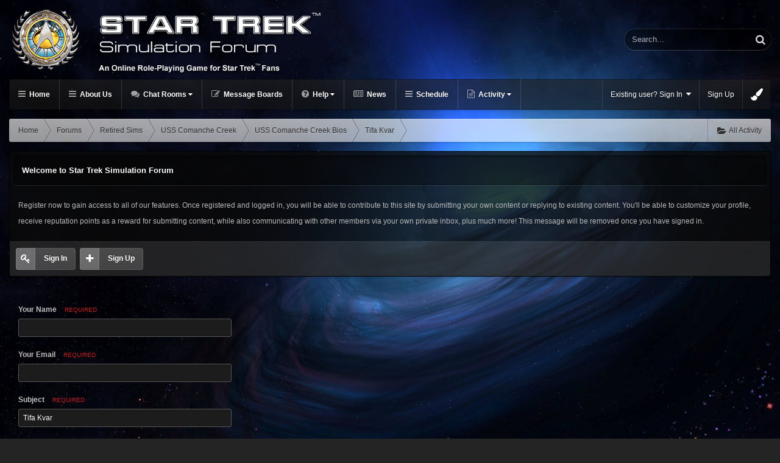

--- FILE ---
content_type: text/html;charset=UTF-8
request_url: https://www.stsf.net/index.php?app=forums&module=forums&controller=topic&id=19585&do=email&comment=92477
body_size: 12060
content:
<!DOCTYPE html> 

<html lang="en-US" dir="ltr" class="ipsfocus_backgroundPicker">
	<head>
		<title>Email this page ( Tifa Kvar ) - Star Trek Simulation Forum</title>
		<!--[if lt IE 9]>
			<link rel="stylesheet" type="text/css" href="https://www.stsf.net/uploads/css_built_2/5e61784858ad3c11f00b5706d12afe52_ie8.css.e30d008f70bcbede8d5c7b467fd04c8e.css">
		    <script src="//www.stsf.net/applications/core/interface/html5shiv/html5shiv.js"></script>
		<![endif]-->
		
<meta charset="utf-8">

	<meta name="viewport" content="width=device-width, initial-scale=1">


	<meta property="og:image" content="https://www.stsf.net/uploads/monthly_2017_04/sharer.png.fae25db2d48d1a731dc2204f57b93856.png">


	
		
			
				<meta property="og:site_name" content="Star Trek Simulation Forum">
			
		
	

	
		
			
				<meta property="og:locale" content="en_US">
			
		
	

<meta name="theme-color" content="#123456">



		

	<link rel='stylesheet' href='https://www.stsf.net/uploads/css_built_2/341e4a57816af3ba440d891ca87450ff_framework.css.3cfbc8188ec72646730f70f95f8e6b4a.css?v=ff636ed71a' media='all'>

	<link rel='stylesheet' href='https://www.stsf.net/uploads/css_built_2/05e81b71abe4f22d6eb8d1a929494829_responsive.css.aff7840083220d9fd3ca604d89f5503d.css?v=ff636ed71a' media='all'>

	<link rel='stylesheet' href='https://www.stsf.net/uploads/css_built_2/90eb5adf50a8c640f633d47fd7eb1778_core.css.28a33c7e50ee23a82fa3c34500c0fc0e.css?v=ff636ed71a' media='all'>

	<link rel='stylesheet' href='https://www.stsf.net/uploads/css_built_2/5a0da001ccc2200dc5625c3f3934497d_core_responsive.css.690fe61a89596fef971493159e2c154d.css?v=ff636ed71a' media='all'>

	<link rel='stylesheet' href='https://www.stsf.net/uploads/css_built_2/62e269ced0fdab7e30e026f1d30ae516_forums.css.34795ddbe39ef59e8217b00052a4bf2b.css?v=ff636ed71a' media='all'>

	<link rel='stylesheet' href='https://www.stsf.net/uploads/css_built_2/76e62c573090645fb99a15a363d8620e_forums_responsive.css.bae293eb960778c947696452a6b25f6a.css?v=ff636ed71a' media='all'>




<link rel='stylesheet' href='https://www.stsf.net/uploads/css_built_2/258adbb6e4f3e83cd3b355f84e3fa002_custom.css.ebcaf9ce3fe674431708481e038c49fa.css?v=ff636ed71a' media='all'>



		
		<style type="text/css" id="styleBackground"></style>
		
		
		

	<link rel='shortcut icon' href='https://www.stsf.net/uploads/monthly_2017_04/favicon.ico.96fd440976ac0c5c00afeec20f9bfac2.ico'>

	</head>
	<body class="ipsApp ipsApp_front ipsJS_none ipsClearfix    ipsfocus_guest" data-controller="core.front.core.app"  data-message=""  data-pageapp="forums" data-pagelocation="front" data-pagemodule="forums" data-pagecontroller="topic" itemscope itemtype="http://schema.org/WebSite">
		
 <meta itemprop="url" content="https://www.stsf.net/">

		<a href="#elContent" class="ipsHide" title="Go to main content on this page" accesskey="m">Jump to content</a>

		<div id="timeGradient"></div>

		<div id="ipsLayout_header" class="ipsClearfix">
			
<ul id='elMobileNav' class='ipsList_inline ipsResponsive_hideDesktop ipsResponsive_block' data-controller='core.front.core.mobileNav' data-default="forums_topic">
	
		
			
			
				
				
			
				
				
			
				
				
			
				
					<li id='elMobileBreadcrumb'>
						<a href='https://www.stsf.net/index.php?app=forums&amp;module=forums&amp;controller=forums&amp;id=81'>
							<span>USS Comanche Creek Bios</span>
						</a>
					</li>
				
				
			
				
				
			
		
	
    
	
    
        <li>
            <a href='#' class='ipsfocus_toggleBgPicker'>
                <i class='fa fa-paint-brush'></i>
            </a>
        </li>
    
	
	<li >
		<a data-action="defaultStream" class='ipsType_light'  href='https://www.stsf.net/index.php?app=core&amp;module=discover&amp;controller=streams'><i class='icon-newspaper'></i></a>
	</li>
	
		<li class='ipsJS_show'>
			<a href='https://www.stsf.net/index.php?app=core&amp;module=search&amp;controller=search' data-action="mobileSearch"><i class='fa fa-search'></i></a>
		</li>
	
	<li data-ipsDrawer data-ipsDrawer-drawerElem='#elMobileDrawer'>
		<a href='#'>
			
			
				
			
			
			
			<i class='fa fa-navicon'></i>
		</a>
	</li>
</ul>
			<div id="respSearch"></div>
			
			<div class="ipsLayout_container ipsClearfix">
				<header id="header" class="ipsClearfix">
					


	

	
	
		<a href='https://www.stsf.net/' id='elLogo' accesskey='1' class='logo'><img src="https://www.stsf.net/uploads/monthly_2017_04/stsf-logo.png.185dff658aa9ddd0cd8b3f4d9ef2ff9f.png" alt='Star Trek Simulation Forum' /></a>
	
	


					

	<div id='searchWrap'>
		<div id='elSearch' data-controller='core.front.core.quickSearch' itemprop="potentialAction" itemscope itemtype="http://schema.org/SearchAction" data-default="forums_topic">
			<form accept-charset='utf-8' action='https://www.stsf.net/index.php?app=core&amp;module=search&amp;controller=search' method='post'>
				<meta itemprop="target" content="https://www.stsf.net/index.php?app=core&amp;module=search&amp;controller=search&amp;q={q}">
				<a href='#' id='elSearchFilter' data-ipsMenu data-ipsMenu-selectable='radio' data-ipsMenu-appendTo='#elSearch' class="ipsHide">
					<span data-role='searchingIn'>
						
                            
                            Topics
                        
					</span>
					<i class='fa fa-caret-down'></i>
				</a>
              	<input type="hidden" name="type" value="forums_topic" data-role="searchFilter">
				<ul id='elSearchFilter_menu' class='ipsMenu ipsMenu_selectable ipsMenu_narrow ipsHide'>
					<li class='ipsMenu_item ' data-ipsMenuValue='all'>
						<a href='https://www.stsf.net/index.php?app=core&amp;module=search&amp;controller=search&amp;csrfKey=527a1e8b321ffd6714f821792c963dc4' title='All Content'>All Content</a>
					</li>
					<li class='ipsMenu_sep'><hr></li>
					
					<li data-role='globalSearchMenuOptions'></li>
					<li class='ipsMenu_item ipsMenu_itemNonSelect'>
						<a href='https://www.stsf.net/index.php?app=core&amp;module=search&amp;controller=search' accesskey='4'><i class='fa fa-cog'></i> Advanced Search</a>
					</li>
				</ul>
				<input type='search' id='elSearchField' placeholder='Search...' name='q' itemprop="query-input">
				<button type='submit'><i class='fa fa-search'></i></button>
			</form>
		</div>
	</div>


				</header>

            	<div id="navBar" class="ipsClearfix">
                    <div class="flex">
                      <div class="flex11auto">
<div class='navAlign'>

	<nav class='ipsLayout_container resetWidth'>
		<div class='ipsNavBar_primary hiddenLinks  ipsClearfix'>
			<ul data-role="primaryNavBar" class='ipsResponsive_showDesktop ipsResponsive_block'>
				

	
		
		
		<li  id='elNavSecondary_15' data-role="navBarItem" data-navApp="cms" data-navExt="Pages" data-navTitle="Home">
			
			
				<a href="https://www.stsf.net"  data-navItem-id="15"  >
					Home
				</a>
			
			
		</li>
	

	
		
		
		<li  id='elNavSecondary_16' data-role="navBarItem" data-navApp="core" data-navExt="CustomItem" data-navTitle="About Us">
			
			
				<a href="https://www.stsf.net/index.php?app=core&amp;module=staffdirectory&amp;controller=directory"  data-navItem-id="16"  >
					About Us
				</a>
			
			
		</li>
	

	
		
		
		<li  id='elNavSecondary_17' data-role="navBarItem" data-navApp="core" data-navExt="CustomItem" data-navTitle="Chat Rooms">
			
			
				<a href="https://www.stsf.net/index.php?app=cms&amp;module=pages&amp;controller=page&amp;path=chat-rooms.php"  data-navItem-id="17"  data-hover=''>
					Chat Rooms <i class="fa fa-caret-down"></i>
				</a>
			
			
				<ul class='ipsNavBar_secondary ipsHide' data-role='secondaryNavBar'>
					

	

	

					<li class='ipsHide' id='elNavigationMore_17' data-role='navMore'>
						<a href='#' data-ipsMenu data-ipsMenu-appendTo='#elNavigationMore_17' id='elNavigationMore_17_dropdown'>More <i class='fa fa-caret-down'></i></a>
						<ul class='ipsHide ipsMenu ipsMenu_auto' id='elNavigationMore_17_dropdown_menu' data-role='moreDropdown'></ul>
					</li>
				</ul>
			
		</li>
	

	
		
		
		<li  id='elNavSecondary_8' data-role="navBarItem" data-navApp="core" data-navExt="CustomItem" data-navTitle="Message Boards">
			
			
				<a href="https://www.stsf.net/index.php?app=forums&amp;module=forums&amp;controller=index"  data-navItem-id="8"  >
					Message Boards
				</a>
			
			
		</li>
	

	
		
		
		<li  id='elNavSecondary_23' data-role="navBarItem" data-navApp="cms" data-navExt="Pages" data-navTitle="Help">
			
			
				<a href="https://www.stsf.net/index.php?app=cms&amp;module=pages&amp;controller=page&amp;path=help/introduction.php"  data-navItem-id="23"  data-hover=''>
					Help <i class="fa fa-caret-down"></i>
				</a>
			
			
				<ul class='ipsNavBar_secondary ipsHide' data-role='secondaryNavBar'>
					

	
		
		
		<li  id='elNavSecondary_18' data-role="navBarItem" data-navApp="cms" data-navExt="Pages" data-navTitle="Rules">
			
			
				<a href="https://www.stsf.net/index.php?app=cms&amp;module=pages&amp;controller=page&amp;path=rules.php"  data-navItem-id="18"  >
					Rules
				</a>
			
			
		</li>
	

	
		
		
		<li  id='elNavSecondary_24' data-role="navBarItem" data-navApp="cms" data-navExt="Pages" data-navTitle="Academy Graduation Requirements">
			
			
				<a href="https://www.stsf.net/index.php?app=cms&amp;module=pages&amp;controller=page&amp;path=help/academy-graduation-requirements.php"  data-navItem-id="24"  >
					Academy Graduation Requirements
				</a>
			
			
		</li>
	

	
		
		
		<li  id='elNavSecondary_25' data-role="navBarItem" data-navApp="cms" data-navExt="Pages" data-navTitle="Hints on Graduation">
			
			
				<a href="https://www.stsf.net/index.php?app=cms&amp;module=pages&amp;controller=page&amp;path=help/hints-on-graduation.php"  data-navItem-id="25"  >
					Hints on Graduation
				</a>
			
			
		</li>
	

	
		
		
		<li  id='elNavSecondary_26' data-role="navBarItem" data-navApp="cms" data-navExt="Pages" data-navTitle="STSF Academy Duty Stations">
			
			
				<a href="https://www.stsf.net/index.php?app=cms&amp;module=pages&amp;controller=page&amp;path=help/academy-duty-stations.php"  data-navItem-id="26"  >
					STSF Academy Duty Stations
				</a>
			
			
		</li>
	

	
		
		
		<li  id='elNavSecondary_27' data-role="navBarItem" data-navApp="cms" data-navExt="Pages" data-navTitle="Walking and Talking">
			
			
				<a href="https://www.stsf.net/index.php?app=cms&amp;module=pages&amp;controller=page&amp;path=help/walking-and-talking.php"  data-navItem-id="27"  >
					Walking and Talking
				</a>
			
			
		</li>
	

	
		
		
		<li  id='elNavSecondary_28' data-role="navBarItem" data-navApp="cms" data-navExt="Pages" data-navTitle="Abbreviations">
			
			
				<a href="https://www.stsf.net/index.php?app=cms&amp;module=pages&amp;controller=page&amp;path=help/abbreviations.php"  data-navItem-id="28"  >
					Abbreviations
				</a>
			
			
		</li>
	

					<li class='ipsHide' id='elNavigationMore_23' data-role='navMore'>
						<a href='#' data-ipsMenu data-ipsMenu-appendTo='#elNavigationMore_23' id='elNavigationMore_23_dropdown'>More <i class='fa fa-caret-down'></i></a>
						<ul class='ipsHide ipsMenu ipsMenu_auto' id='elNavigationMore_23_dropdown_menu' data-role='moreDropdown'></ul>
					</li>
				</ul>
			
		</li>
	

	
		
		
		<li  id='elNavSecondary_31' data-role="navBarItem" data-navApp="cms" data-navExt="Pages" data-navTitle="News">
			
			
				<a href="https://www.stsf.net/index.php?app=cms&amp;module=pages&amp;controller=page&amp;path=news.php"  data-navItem-id="31"  >
					News
				</a>
			
			
		</li>
	

	
		
		
		<li  id='elNavSecondary_9' data-role="navBarItem" data-navApp="core" data-navExt="CustomItem" data-navTitle="Schedule">
			
			
				<a href="https://www.stsf.net/index.php?app=calendar&amp;module=calendar&amp;controller=view&amp;view=week"  data-navItem-id="9"  >
					Schedule
				</a>
			
			
		</li>
	

	
		
		
		<li  id='elNavSecondary_2' data-role="navBarItem" data-navApp="core" data-navExt="CustomItem" data-navTitle="Activity">
			
			
				<a href="https://www.stsf.net/index.php?app=core&amp;module=discover&amp;controller=streams"  data-navItem-id="2"  data-hover=''>
					Activity <i class="fa fa-caret-down"></i>
				</a>
			
			
				<ul class='ipsNavBar_secondary ipsHide' data-role='secondaryNavBar'>
					

	
		
		
		<li  id='elNavSecondary_13' data-role="navBarItem" data-navApp="core" data-navExt="OnlineUsers" data-navTitle="Online Users">
			
			
				<a href="https://www.stsf.net/index.php?app=core&amp;module=online&amp;controller=online"  data-navItem-id="13"  >
					Online Users
				</a>
			
			
		</li>
	

	
		
		
		<li  id='elNavSecondary_3' data-role="navBarItem" data-navApp="core" data-navExt="AllActivity" data-navTitle="All Activity">
			
			
				<a href="https://www.stsf.net/index.php?app=core&amp;module=discover&amp;controller=streams"  data-navItem-id="3"  >
					All Activity
				</a>
			
			
		</li>
	

	

	

	

	
		
		
		<li  id='elNavSecondary_7' data-role="navBarItem" data-navApp="core" data-navExt="Search" data-navTitle="Search">
			
			
				<a href="https://www.stsf.net/index.php?app=core&amp;module=search&amp;controller=search"  data-navItem-id="7"  >
					Search
				</a>
			
			
		</li>
	

					<li class='ipsHide' id='elNavigationMore_2' data-role='navMore'>
						<a href='#' data-ipsMenu data-ipsMenu-appendTo='#elNavigationMore_2' id='elNavigationMore_2_dropdown'>More <i class='fa fa-caret-down'></i></a>
						<ul class='ipsHide ipsMenu ipsMenu_auto' id='elNavigationMore_2_dropdown_menu' data-role='moreDropdown'></ul>
					</li>
				</ul>
			
		</li>
	

              	<li class="focusNav_more focusNav_hidden">
                	<a href="#"> More <i class="fa fa-caret-down"></i></a>
                	<ul class='ipsNavBar_secondary'></ul>
                </li>
			</ul>
		</div>
	</nav>

</div></div>
                      <div class="flex00auto">

	<ul id='elUserNav' class='ipsList_inline cSignedOut ipsClearfix'>
		<li id='elSignInLink'>
			
				<a href='https://www.stsf.net/index.php?app=core&amp;module=system&amp;controller=login' data-ipsMenu-closeOnClick="false" data-ipsMenu id='elUserSignIn'>
					Existing user? Sign In &nbsp;<i class='fa fa-caret-down'></i>
				</a>
			
			
<div id='elUserSignIn_menu' class='ipsMenu ipsMenu_auto ipsHide'>
	<div data-role="loginForm">
		
		
			
				
<form accept-charset='utf-8' class="ipsPad ipsForm ipsForm_vertical" method='post' action='https://www.stsf.net/index.php?app=core&amp;module=system&amp;controller=login' data-ipsValidation novalidate>
	<input type="hidden" name="login__standard_submitted" value="1">
	
		<input type="hidden" name="csrfKey" value="527a1e8b321ffd6714f821792c963dc4">
	
	<h4 class="ipsType_sectionHead">Sign In</h4>
	<br><br>
	<ul class='ipsList_reset'>
		
			
				
					<li class="ipsFieldRow ipsFieldRow_noLabel ipsFieldRow_fullWidth">
						<input type="text" required placeholder="Display Name" name='auth' id='auth'>
					</li>
				
			
				
					<li class="ipsFieldRow ipsFieldRow_noLabel ipsFieldRow_fullWidth">
						<input type="password" required placeholder="Password" name='password' id='password'>
					</li>
				
			
				
					
<li class='ipsFieldRow ipsFieldRow_checkbox ipsClearfix ' id="9c7ffa65f11c317804907d1e35f70d9d">
	
		
		
<input type="hidden" name="remember_me" value="0">
<span class='ipsCustomInput'>
	<input
		type='checkbox'
		role='checkbox'
		name='remember_me_checkbox'
		value='1'
		id="check_9c7ffa65f11c317804907d1e35f70d9d"
		data-toggle-id="9c7ffa65f11c317804907d1e35f70d9d"
		checked aria-checked='true'
		
		
		
		
		
		
	>
	
	<span></span>
</span>


		
		<div class='ipsFieldRow_content'>
			<label class='ipsFieldRow_label' for='check_9c7ffa65f11c317804907d1e35f70d9d'>Remember me </label>
			


<span class='ipsFieldRow_desc'>
	Not recommended on shared computers
</span>
			
			
		</div>
	
</li>
				
			
				
					
<li class='ipsFieldRow ipsFieldRow_checkbox ipsClearfix ' id="447c4ee74bbd7ef2ff264d7b7231e3e7">
	
		
		
<input type="hidden" name="signin_anonymous" value="0">
<span class='ipsCustomInput'>
	<input
		type='checkbox'
		role='checkbox'
		name='signin_anonymous_checkbox'
		value='1'
		id="check_447c4ee74bbd7ef2ff264d7b7231e3e7"
		data-toggle-id="447c4ee74bbd7ef2ff264d7b7231e3e7"
		aria-checked='false'
		
		
		
		
		
		
	>
	
	<span></span>
</span>


		
		<div class='ipsFieldRow_content'>
			<label class='ipsFieldRow_label' for='check_447c4ee74bbd7ef2ff264d7b7231e3e7'>Sign in anonymously </label>
			
			
			
		</div>
	
</li>
				
			
		
		<li class="ipsFieldRow ipsFieldRow_fullWidth">
			<br>
			<button type="submit" class="ipsButton ipsButton_primary ipsButton_small" id="elSignIn_submit">Sign In</button>
			<br>
			<p class="ipsType_right ipsType_small">
				<a href='https://www.stsf.net/index.php?app=core&amp;module=system&amp;controller=lostpass' data-ipsDialog data-ipsDialog-title='Forgot your password?'>Forgot your password?</a>
			</p>
		</li>
	</ul>
</form>
			
		
		
	</div>
</div>
		</li>
		
			<li>
				<a href='https://www.stsf.net/index.php?app=core&amp;module=system&amp;controller=register' id='elRegisterButton'>
					Sign Up
				</a>
			</li>
		
		
        
            <li class='cUserNav_icon'>
                <a href='#' class='ipsfocus_toggleBgPicker' data-ipsTooltip title='Change background image'>
                    <i class='fa fa-paint-brush'></i>
                </a>
            </li>
        
	</ul>
</div>
                    </div>
              	</div>
			</div>
			
		</div>
		
		<main role="main" id="ipsLayout_body" class="ipsLayout_container">
			<div id="ipsLayout_contentArea">
				<div class="preContentPadding">
                    
<div id='ipsf_pickerWrap'>
	<div id='ipsf_picker' class='ipsClearfix'>
	    <span data-backgroundClass='ipsfocus_bg1' style='background-color: #000000; background-image: url(https://www.stsf.net/uploads/monthly_2017_04/Nebula-HD-2.jpg.d23b14ab1ae635cc26b7d65dfd01a4b8.jpg); background-position: 50% 0%; background-size: cover'></span>
		<span data-backgroundClass='ipsfocus_bg2' style='background-color: #000000; background-image: url(https://www.stsf.net/uploads/monthly_2017_04/space2.png.71ccba893713abb6eca084cb02053f92.png); background-position: 50% 0%; background-size: cover'></span>
    	<span data-backgroundClass='ipsfocus_bg3' style='background-color: #000000; background-image: url(https://www.stsf.net/uploads/monthly_2017_04/629130.jpg.bfa068dae33451ccecd5bb771386864b.jpg); background-position: 50% 0%; background-size: cover'></span>
	    <span data-backgroundClass='ipsfocus_bg4' style='background-color: #000000; background-image: url(https://www.stsf.net/uploads/monthly_2017_04/1176300-1920x1200-planet.jpg.b88e2cd96763f64fea16797fafe82581.jpg); background-position: 50% 0%; background-size: cover'></span>
      	<span data-backgroundClass='ipsfocus_bg5' style='background-color: #000000;  background-position: 50% 0%; background-size: cover'></span>
      	<span data-backgroundClass='ipsfocus_bg6' style='background-color: #000000;  background-position: 50% 0%; background-size: cover'></span>
	</div>
</div>
                    <!-- Breadcrumbs -->
                    <div class="ipsfocus_breadcrumbWrap ipsClearfix">
                    	
                    	
<nav class='ipsBreadcrumb ipsBreadcrumb_top ipsFaded_withHover'>
	

	<ul class='ipsList_inline ipsPos_right'>
		
		<li >
			<a data-action="defaultStream" class='ipsType_light '  href='https://www.stsf.net/index.php?app=core&amp;module=discover&amp;controller=streams'><i class='icon-newspaper'></i> <span>All Activity</span></a>
		</li>
		
	</ul>

	<ul itemscope itemtype="http://schema.org/BreadcrumbList">
		<li  itemprop="itemListElement" itemscope itemtype="http://schema.org/ListItem">
			<a title="Home" href='https://www.stsf.net/' itemscope itemtype="http://schema.org/Thing" itemprop="item">
				<span itemprop="name"><i class='fa fa-home'></i> Home <i class='fa fa-angle-right'></i></span>
			</a>
			<meta itemprop="position" content="1">
		</li>
		
		
			<li  itemprop="itemListElement" itemscope itemtype="http://schema.org/ListItem">
				
					<a href='https://www.stsf.net/index.php?app=forums&amp;module=forums&amp;controller=index' itemscope itemtype="http://schema.org/Thing" itemprop="item">
						<span itemprop="name">Forums <i class='fa fa-angle-right'></i></span>
					</a>
				
				<meta itemprop="position" content="2">
			</li>
			
		
			<li  itemprop="itemListElement" itemscope itemtype="http://schema.org/ListItem">
				
					<a href='https://www.stsf.net/index.php?app=forums&amp;module=forums&amp;controller=forums&amp;id=96' itemscope itemtype="http://schema.org/Thing" itemprop="item">
						<span itemprop="name">Retired Sims <i class='fa fa-angle-right'></i></span>
					</a>
				
				<meta itemprop="position" content="3">
			</li>
			
		
			<li  itemprop="itemListElement" itemscope itemtype="http://schema.org/ListItem">
				
					<a href='https://www.stsf.net/index.php?app=forums&amp;module=forums&amp;controller=forums&amp;id=80' itemscope itemtype="http://schema.org/Thing" itemprop="item">
						<span itemprop="name">USS Comanche Creek <i class='fa fa-angle-right'></i></span>
					</a>
				
				<meta itemprop="position" content="4">
			</li>
			
		
			<li  itemprop="itemListElement" itemscope itemtype="http://schema.org/ListItem">
				
					<a href='https://www.stsf.net/index.php?app=forums&amp;module=forums&amp;controller=forums&amp;id=81' itemscope itemtype="http://schema.org/Thing" itemprop="item">
						<span itemprop="name">USS Comanche Creek Bios <i class='fa fa-angle-right'></i></span>
					</a>
				
				<meta itemprop="position" content="5">
			</li>
			
		
			<li  itemprop="itemListElement" itemscope itemtype="http://schema.org/ListItem">
				
					<a href='https://www.stsf.net/index.php?app=forums&amp;module=forums&amp;controller=topic&amp;id=19585' itemscope itemtype="http://schema.org/Thing" itemprop="item">
						<span itemprop="name">Tifa Kvar </span>
					</a>
				
				<meta itemprop="position" content="6">
			</li>
			
		
	</ul>
</nav>
                    </div>
					
                    
<div class='ipsfocus_guestAlert'>
	<div class="ipsfocus_guestHeader">Welcome to Star Trek Simulation Forum</div>
    <div class='ipsfocus_guestText'><p>
	Register now to gain access to all of our features. Once registered and logged in, you will be able to contribute to this site by submitting your own content or replying to existing content. You'll be able to customize your profile, receive reputation points as a reward for submitting content, while also communicating with other members via your own private inbox, plus much more! This message will be removed once you have signed in.
</p>
</div>
    <div class='ipsfocus_guestButtons'>
		<a href="https://www.stsf.net/index.php?app=core&amp;module=system&amp;controller=login" class="guestButton">Sign In</a> <a href="https://www.stsf.net/index.php?app=core&amp;module=system&amp;controller=register" class="guestButton ipsfocus_register">Sign Up</a>
    </div>
</div>
                    
            	</div>
				<div id="ipsLayout_contentWrapper">
					
					<div id="ipsLayout_mainArea">
						<a id="elContent"></a>
						
						

						


						
						
						

	<div class='cWidgetContainer '  data-role='widgetReceiver' data-orientation='horizontal' data-widgetArea='header'>
		<ul class='ipsList_reset'>
			
				
					
					<li class='ipsWidget ipsWidget_horizontal ipsBox ipsWidgetHide ipsHide' data-blockID='app_core_announcements_announcements' data-blockConfig="true" data-blockTitle="Announcements" data-controller='core.front.widgets.block'></li>
				
			
		</ul>
	</div>

						
<form accept-charset='utf-8' class="ipsForm ipsForm_vertical" action="https://www.stsf.net/index.php?app=forums&amp;module=forums&amp;controller=topic&amp;id=19585&amp;do=email&amp;comment=92477" method="post" enctype="multipart/form-data"  data-ipsForm>
	<input type="hidden" name="form_submitted" value="1">
	
		
			<input type="hidden" name="csrfKey" value="527a1e8b321ffd6714f821792c963dc4">
		
	
		
			<input type="hidden" name="captcha_field" value="1">
		
	
	
		<input type="hidden" name="MAX_FILE_SIZE" value="66060288">
		<input type="hidden" name="plupload" value="6285e7b87dbffdbd19f5177c1b7f70e5">
	
	
		<div class="ipsPad">
			
				<ul class='ipsList_reset'>
					
						
							
								
<li class='ipsFieldRow ipsClearfix ' id="form_mail_from_name">
	
		
			<label class='ipsFieldRow_label' for='mail_from_name'>
				Your Name <span class='ipsFieldRow_required'>Required</span>
			</label>
		
		<div class='ipsFieldRow_content'>
			
			



	<input
		type="text"
		name="mail_from_name"
		value=""
		id="elInput_mail_from_name"
		aria-required='true'
		
		
		
		
		
	>
	
	
	

			
			
			
			
		</div>
	
</li>
							
						
							
								
<li class='ipsFieldRow ipsClearfix ' id="form_mail_from_email">
	
		
			<label class='ipsFieldRow_label' for='mail_from_email'>
				Your Email <span class='ipsFieldRow_required'>Required</span>
			</label>
		
		<div class='ipsFieldRow_content'>
			
			



	<input
		type="email"
		name="mail_from_email"
		value=""
		id="elInput_mail_from_email"
		aria-required='true'
		
		
		
		
		
	>
	
	
	

			
			
			
			
		</div>
	
</li>
							
						
							
								
<li class='ipsFieldRow ipsClearfix ' id="form_email_subject">
	
		
			<label class='ipsFieldRow_label' for='email_subject'>
				Subject <span class='ipsFieldRow_required'>Required</span>
			</label>
		
		<div class='ipsFieldRow_content'>
			
			



	<input
		type="text"
		name="email_subject"
		value="Tifa Kvar"
		id="elInput_email_subject"
		aria-required='true'
		maxlength="255"
		
		
		
		
	>
	
	
	

			
			
			
			
		</div>
	
</li>
							
						
							
								
<li class='ipsFieldRow ipsClearfix ' id="form_email_email">
	
		
			<label class='ipsFieldRow_label' for='email_email'>
				Email Address <span class='ipsFieldRow_required'>Required</span>
			</label>
		
		<div class='ipsFieldRow_content'>
			
			



	<input
		type="email"
		name="email_email"
		value=""
		id="elInput_email_email"
		aria-required='true'
		
		
		
		
		
	>
	
	
	

			
			
			
			
		</div>
	
</li>
							
						
							
								
<li class='ipsFieldRow ipsClearfix ' id="form_email_content">
	
		
			<label class='ipsFieldRow_label' for='email_content'>
				Message <span class='ipsFieldRow_required'>Required</span>
			</label>
		
		<div class='ipsFieldRow_content'>
			
			

		<div class='ipsComposeArea_editor' data-role="editor">
			
<div class='ipsType_normal ipsType_richText ipsType_break' data-ipsEditor data-ipsEditor-controller="https://www.stsf.net/index.php?app=core&amp;module=system&amp;controller=editor"  data-ipsEditor-toolbars='{&quot;desktop&quot;:[{&quot;name&quot;:&quot;row1&quot;,&quot;items&quot;:[&quot;Bold&quot;,&quot;Italic&quot;,&quot;Underline&quot;,&quot;Strike&quot;,&quot;-&quot;,&quot;ipsLink&quot;,&quot;Ipsquote&quot;,&quot;ipsCode&quot;,&quot;ipsEmoticon&quot;,&quot;-&quot;,&quot;BulletedList&quot;,&quot;NumberedList&quot;,&quot;-&quot;,&quot;JustifyLeft&quot;,&quot;JustifyCenter&quot;,&quot;JustifyRight&quot;,&quot;-&quot;,&quot;TextColor&quot;,&quot;FontSize&quot;,&quot;-&quot;,&quot;ipsPreview&quot;]},&quot;\/&quot;],&quot;tablet&quot;:[{&quot;name&quot;:&quot;row1&quot;,&quot;items&quot;:[&quot;Bold&quot;,&quot;Italic&quot;,&quot;Underline&quot;,&quot;-&quot;,&quot;ipsLink&quot;,&quot;Ipsquote&quot;,&quot;ipsEmoticon&quot;,&quot;-&quot;,&quot;BulletedList&quot;,&quot;NumberedList&quot;,&quot;-&quot;,&quot;ipsPreview&quot;]},&quot;\/&quot;],&quot;phone&quot;:[{&quot;name&quot;:&quot;row1&quot;,&quot;items&quot;:[&quot;Bold&quot;,&quot;Italic&quot;,&quot;Underline&quot;,&quot;-&quot;,&quot;ipsEmoticon&quot;,&quot;-&quot;,&quot;ipsLink&quot;,&quot;-&quot;,&quot;ipsPreview&quot;]},&quot;\/&quot;]}' data-ipsEditor-extraPlugins='' data-ipsEditor-postKey="2b79cb24b7b38471d4a4fe4c8cf47e63" data-ipsEditor-autoSaveKey="contentEdit-forums/forums-19585"  data-ipsEditor-skin="ips" data-ipsEditor-name="email_content" data-ipsEditor-emoticons='[]' data-ipsEditor-pasteBehaviour='rich' >
	<div data-role='editorComposer' class='ipsContained'>
		<noscript>
			<textarea name="email_content_noscript" rows="15"><p>I thought you might be interested in looking at Tifa Kvar.</p><p>https://www.stsf.net/index.php?app=forums&amp;module=forums&amp;controller=topic&amp;id=19585&amp;do=findComment&amp;comment=92477</p></textarea>
		</noscript>
		<div  data-role="mainEditorArea">
			<textarea name="email_content" data-role='contentEditor' class="ipsHide" tabindex='1'><p>I thought you might be interested in looking at Tifa Kvar.</p><p>https://www.stsf.net/index.php?app=forums&amp;module=forums&amp;controller=topic&amp;id=19585&amp;do=findComment&amp;comment=92477</p></textarea>
		</div>
		
		<div class="ipsHide ipsComposeArea_editorPaste" data-role="pasteMessage">
			<p class='ipsType_reset ipsPad_half'>
				
					<a class="ipsPos_right ipsType_normal ipsCursor_pointer ipsComposeArea_editorPasteSwitch" data-action="keepPasteFormatting" title='Keep formatting' data-ipsTooltip>&times;</a>
					<i class="fa fa-info-circle"></i>&nbsp; You have pasted content with formatting. &nbsp;&nbsp;<a class='ipsCursor_pointer' data-action="removePasteFormatting">Remove formatting</a>
				
			</p>
		</div>
		<div class="ipsHide ipsComposeArea_editorPaste" data-role="emoticonMessage">
			<p class='ipsType_reset ipsPad_half'>
				<i class="fa fa-info-circle"></i>&nbsp; Only 75 emoticons maximum are allowed.
			</p>
		</div>
		<div class="ipsHide ipsComposeArea_editorPaste" data-role="embedMessage">
			<p class='ipsType_reset ipsPad_half'>
				<a class="ipsPos_right ipsType_normal ipsCursor_pointer ipsComposeArea_editorPasteSwitch" data-action="keepEmbeddedMedia" title='Keep embedded content' data-ipsTooltip>&times;</a>
				<i class="fa fa-info-circle"></i>&nbsp; Your link has been automatically embedded. &nbsp;&nbsp;<a class='ipsCursor_pointer' data-action="removeEmbeddedMedia">Display as a link instead</a>
			</p>
		</div>
		<div class="ipsHide ipsComposeArea_editorPaste" data-role="embedFailMessage">
			<p class='ipsType_reset ipsPad_half'>
			</p>
		</div>
		<div class="ipsHide ipsComposeArea_editorPaste" data-role="autoSaveRestoreMessage">
			<p class='ipsType_reset ipsPad_half'>
				<a class="ipsPos_right ipsType_normal ipsCursor_pointer ipsComposeArea_editorPasteSwitch" data-action="keepRestoredContents" title='Keep restored contents' data-ipsTooltip>&times;</a>
				<i class="fa fa-info-circle"></i>&nbsp; Your previous content has been restored. &nbsp;&nbsp;<a class='ipsCursor_pointer' data-action="clearEditorContents">Clear editor</a>
			</p>
		</div>
		
	<div data-ipsEditor-toolList class="ipsAreaBackground_light ipsClearfix">
		<div data-role='attachmentArea'>
			<div class="ipsComposeArea_dropZone ipsComposeArea_dropZoneSmall ipsClearfix ipsClearfix" id='elEditorDrop_email_content'>
				<div>
					<ul class='ipsList_inline ipsClearfix'>
						<li class='ipsPos_right'>
							<a href='#' class='ipsButton ipsButton_light ipsButton_verySmall' data-ipsMenu id='elEditorAttach_mediae04cdb4b15d483de49f5cf53c09c88cf'>Insert other media <i class='fa fa-caret-down'></i></a>
							<ul class='ipsMenu ipsMenu_auto ipsHide' id='elEditorAttach_mediae04cdb4b15d483de49f5cf53c09c88cf_menu'>
								<li class='ipsMenu_item'><a href='#' data-ipsDialog data-ipsDialog-fixed data-ipsDialog-forceReload data-ipsDialog-title='Insert existing attachment' data-ipsDialog-url="https://www.stsf.net/index.php?app=core&amp;module=system&amp;controller=editor&amp;do=myMedia&amp;postKey=2b79cb24b7b38471d4a4fe4c8cf47e63&amp;editorId=email_content&amp;csrfKey=527a1e8b321ffd6714f821792c963dc4">Insert existing attachment</a></li>
                                
                                    <li class='ipsMenu_item'><a href='#' data-ipsDialog data-ipsDialog-forceReload data-ipsDialog-title='Insert image from URL' data-ipsDialog-url="https://www.stsf.net/index.php?app=core&amp;module=system&amp;controller=editor&amp;do=link&amp;image=1&amp;postKey=2b79cb24b7b38471d4a4fe4c8cf47e63&amp;editorId=email_content&amp;csrfKey=527a1e8b321ffd6714f821792c963dc4">Insert image from URL</a></li>
                                
							</ul>
						</li>
					</ul>
				</div>
			</div>		
		</div>
	</div>
	</div>
	<div data-role='editorPreview' class='ipsHide'>
		<div class='ipsAreaBackground_light ipsPad_half' data-role='previewToolbar'>
			<a href='#' class='ipsPos_right' data-action='closePreview' title='Return to editing mode' data-ipsTooltip>&times;</a>
			<ul class='ipsButton_split'>
				<li data-action='resizePreview' data-size='desktop'><a href='#' title='View at approximate desktop size' data-ipsTooltip class='ipsButton ipsButton_verySmall ipsButton_primary'>Desktop</a></li>
				<li data-action='resizePreview' data-size='tablet'><a href='#' title='View at approximate tablet size' data-ipsTooltip class='ipsButton ipsButton_verySmall ipsButton_light'>Tablet</a></li>
				<li data-action='resizePreview' data-size='phone'><a href='#' title='View at approximate phone size' data-ipsTooltip class='ipsButton ipsButton_verySmall ipsButton_light'>Phone</a></li>
			</ul>
		</div>
		<div data-role='previewContainer' class='ipsAreaBackground ipsType_center'></div>
	</div>
</div>
		</div>

			
			
			
			
		</div>
	
</li>
							
						
							
								
<li class='ipsFieldRow ipsClearfix ' id="form_captcha_field">
	
		
			<label class='ipsFieldRow_label' for='captcha_field'>
				Security Check 
			</label>
		
		<div class='ipsFieldRow_content'>
			
					<div data-ipsCaptcha data-ipsCaptcha-service='recaptcha2' data-ipsCaptcha-key="6LfqIh4UAAAAANKSninrHFYiD1tQKBOTOIlxy5sM" data-ipsCaptcha-lang="en_US" data-ipsCaptcha-theme="dark">
			<noscript>
			  <div style="width: 302px; height: 352px;">
			    <div style="width: 302px; height: 352px; position: relative;">
			      <div style="width: 302px; height: 352px; position: absolute;">
			        <iframe src="https://www.google.com/recaptcha/api/fallback?k=6LfqIh4UAAAAANKSninrHFYiD1tQKBOTOIlxy5sM" frameborder="0" scrolling="no" style="width: 302px; height:352px; border-style: none;">
			        </iframe>
			      </div>
			      <div style="width: 250px; height: 80px; position: absolute; border-style: none; bottom: 21px; left: 25px; margin: 0px; padding: 0px; right: 25px;">
			        <textarea id="g-recaptcha-response" name="g-recaptcha-response" class="g-recaptcha-response" style="width: 250px; height: 80px; border: 1px solid #c1c1c1; margin: 0px; padding: 0px; resize: none;" value="">
			        </textarea>
			      </div>
			    </div>
			  </div>
			</noscript>
		</div>
			
			
			
			
		</div>
	
</li>
							
						
					
				</ul>
			
		</div>
	
	<ul class="ipsPad ipsToolList ipsToolList_horizontal ipsList_reset ipsClearfix ipsAreaBackground">
		
			<li>

	<button type="submit" class="ipsButton ipsButton_primary" tabindex="2" accesskey="s"  role="button">Send</button>
</li>
		
	</ul>
</form>
						

					</div>
					

				</div>
                
				
<nav class='ipsBreadcrumb ipsBreadcrumb_bottom ipsFaded_withHover'>
	
		


	

	<ul class='ipsList_inline ipsPos_right'>
		
		<li >
			<a data-action="defaultStream" class='ipsType_light '  href='https://www.stsf.net/index.php?app=core&amp;module=discover&amp;controller=streams'><i class='icon-newspaper'></i> <span>All Activity</span></a>
		</li>
		
	</ul>

	<ul >
		<li >
			<a title="Home" href='https://www.stsf.net/' >
				<span ><i class='fa fa-home'></i> Home <i class='fa fa-angle-right'></i></span>
			</a>
			<meta itemprop="position" content="1">
		</li>
		
		
			<li >
				
					<a href='https://www.stsf.net/index.php?app=forums&amp;module=forums&amp;controller=index' >
						<span >Forums <i class='fa fa-angle-right'></i></span>
					</a>
				
				<meta itemprop="position" content="2">
			</li>
			
		
			<li >
				
					<a href='https://www.stsf.net/index.php?app=forums&amp;module=forums&amp;controller=forums&amp;id=96' >
						<span >Retired Sims <i class='fa fa-angle-right'></i></span>
					</a>
				
				<meta itemprop="position" content="3">
			</li>
			
		
			<li >
				
					<a href='https://www.stsf.net/index.php?app=forums&amp;module=forums&amp;controller=forums&amp;id=80' >
						<span >USS Comanche Creek <i class='fa fa-angle-right'></i></span>
					</a>
				
				<meta itemprop="position" content="4">
			</li>
			
		
			<li >
				
					<a href='https://www.stsf.net/index.php?app=forums&amp;module=forums&amp;controller=forums&amp;id=81' >
						<span >USS Comanche Creek Bios <i class='fa fa-angle-right'></i></span>
					</a>
				
				<meta itemprop="position" content="5">
			</li>
			
		
			<li >
				
					<a href='https://www.stsf.net/index.php?app=forums&amp;module=forums&amp;controller=topic&amp;id=19585' >
						<span >Tifa Kvar </span>
					</a>
				
				<meta itemprop="position" content="6">
			</li>
			
		
	</ul>
</nav>
			</div>
			
		</main>
		<div class="ipsLayout_container"><footer id="ipsLayout_footer" class="ipsClearfix">
				
			
			
<div class='ipsPos_left'>
<div class='ipsfocusCopyright'><a href="//www.ipsfocus.com">IPS Theme</a> by <a href="//www.ipsfocus.com">IPSFocus</a></div>

<ul class='ipsList_inline' id="elFooterLinks">

	
	
	
	
	
	
</ul>


</div>
<p id='elCopyright'>
	<span id='elCopyright_userLine'>Copyright © 2017 Star Trek Simulation Forum</span>
	<a rel='nofollow' title='Community Software by Invision Power Services, Inc.' href='https://www.invisionpower.com/'>Community Software by Invision Power Services, Inc.</a>
</p>
			
		</footer></div>
		
		
<div id='elMobileDrawer' class='ipsDrawer ipsHide'>
	<a href='#' class='ipsDrawer_close' data-action='close'><span>&times;</span></a>
	<div class='ipsDrawer_menu'>
		<div class='ipsDrawer_content'>
			

			<div class='ipsSpacer_bottom ipsPad'>
				<ul class='ipsToolList ipsToolList_vertical'>
					
						<li>
							<a href='https://www.stsf.net/index.php?app=core&amp;module=system&amp;controller=login' class='ipsButton ipsButton_light ipsButton_small ipsButton_fullWidth'>Existing user? Sign In</a>
						</li>
						
							<li>
								<a href='https://www.stsf.net/index.php?app=core&amp;module=system&amp;controller=register' id='elRegisterButton_mobile' class='ipsButton ipsButton_small ipsButton_fullWidth ipsButton_important'>Sign Up</a>
							</li>
						
					

					
				</ul>
			</div>

			<ul class='ipsDrawer_list'>
				

				
				
				
				
					
						
						
							<li><a href='https://www.stsf.net' >Home</a></li>
						
					
				
					
						
						
							<li><a href='https://www.stsf.net/index.php?app=core&amp;module=staffdirectory&amp;controller=directory' >About Us</a></li>
						
					
				
					
						
						
							<li class='ipsDrawer_itemParent'>
								<h4 class='ipsDrawer_title'><a href='#'>Chat Rooms</a></h4>
								<ul class='ipsDrawer_list'>
									<li data-action="back"><a href='#'>Back</a></li>
									
										<li><a href='https://www.stsf.net/index.php?app=cms&amp;module=pages&amp;controller=page&amp;path=chat-rooms.php'>Chat Rooms</a></li>
									
									
									
										


	

	

										
								</ul>
							</li>
						
					
				
					
						
						
							<li><a href='https://www.stsf.net/index.php?app=forums&amp;module=forums&amp;controller=index' >Message Boards</a></li>
						
					
				
					
						
						
							<li class='ipsDrawer_itemParent'>
								<h4 class='ipsDrawer_title'><a href='#'>Help</a></h4>
								<ul class='ipsDrawer_list'>
									<li data-action="back"><a href='#'>Back</a></li>
									
										<li><a href='https://www.stsf.net/index.php?app=cms&amp;module=pages&amp;controller=page&amp;path=help/introduction.php'>Help</a></li>
									
									
									
										


	
		
			<li>
				<a href='https://www.stsf.net/index.php?app=cms&amp;module=pages&amp;controller=page&amp;path=rules.php' >
					Rules
				</a>
			</li>
		
	

	
		
			<li>
				<a href='https://www.stsf.net/index.php?app=cms&amp;module=pages&amp;controller=page&amp;path=help/academy-graduation-requirements.php' >
					Academy Graduation Requirements
				</a>
			</li>
		
	

	
		
			<li>
				<a href='https://www.stsf.net/index.php?app=cms&amp;module=pages&amp;controller=page&amp;path=help/hints-on-graduation.php' >
					Hints on Graduation
				</a>
			</li>
		
	

	
		
			<li>
				<a href='https://www.stsf.net/index.php?app=cms&amp;module=pages&amp;controller=page&amp;path=help/academy-duty-stations.php' >
					STSF Academy Duty Stations
				</a>
			</li>
		
	

	
		
			<li>
				<a href='https://www.stsf.net/index.php?app=cms&amp;module=pages&amp;controller=page&amp;path=help/walking-and-talking.php' >
					Walking and Talking
				</a>
			</li>
		
	

	
		
			<li>
				<a href='https://www.stsf.net/index.php?app=cms&amp;module=pages&amp;controller=page&amp;path=help/abbreviations.php' >
					Abbreviations
				</a>
			</li>
		
	

										
								</ul>
							</li>
						
					
				
					
						
						
							<li><a href='https://www.stsf.net/index.php?app=cms&amp;module=pages&amp;controller=page&amp;path=news.php' >News</a></li>
						
					
				
					
						
						
							<li><a href='https://www.stsf.net/index.php?app=calendar&amp;module=calendar&amp;controller=view&amp;view=week' >Schedule</a></li>
						
					
				
					
						
						
							<li class='ipsDrawer_itemParent'>
								<h4 class='ipsDrawer_title'><a href='#'>Activity</a></h4>
								<ul class='ipsDrawer_list'>
									<li data-action="back"><a href='#'>Back</a></li>
									
										<li><a href='https://www.stsf.net/index.php?app=core&amp;module=discover&amp;controller=streams'>Activity</a></li>
									
									
									
										


	
		
			<li>
				<a href='https://www.stsf.net/index.php?app=core&amp;module=online&amp;controller=online' >
					Online Users
				</a>
			</li>
		
	

	
		
			<li>
				<a href='https://www.stsf.net/index.php?app=core&amp;module=discover&amp;controller=streams' >
					All Activity
				</a>
			</li>
		
	

	

	

	

	
		
			<li>
				<a href='https://www.stsf.net/index.php?app=core&amp;module=search&amp;controller=search' >
					Search
				</a>
			</li>
		
	

										
								</ul>
							</li>
						
					
				
				
				
				
			</ul>
		</div>
	</div>
</div>
		

	<script type='text/javascript'>
		var ipsDebug = false;		
	
		var CKEDITOR_BASEPATH = '//www.stsf.net/applications/core/interface/ckeditor/ckeditor/';
	
		var ipsSettings = {
			
			
			cookie_path: "/",
			
			cookie_prefix: "ips4_",
			
			
			cookie_ssl: true,
			
			imgURL: "",
			baseURL: "//www.stsf.net/",
			jsURL: "//www.stsf.net/applications/core/interface/js/js.php",
			csrfKey: "527a1e8b321ffd6714f821792c963dc4",
			antiCache: "ff636ed71a",
			disableNotificationSounds: false,
			useCompiledFiles: true,
			links_external: 1,
			memberID: 0,
			analyticsProvider: "ga",
			
		};
	</script>



<script type='text/javascript' src='https://www.stsf.net/uploads/javascript_global/root_library.js.c86e7c677a2bdf7d6aedff88ce6ef09d.js?v=ff636ed71a' data-ips></script>


<script type='text/javascript' src='https://www.stsf.net/uploads/javascript_global/root_js_lang_1.js.396669f29f85ddc68a6dd487b5356dea.js?v=ff636ed71a' data-ips></script>


<script type='text/javascript' src='https://www.stsf.net/uploads/javascript_global/root_framework.js.87df4907dec16828244cdf2fd00e50c5.js?v=ff636ed71a' data-ips></script>


<script type='text/javascript' src='https://www.stsf.net/uploads/javascript_core/global_global_core.js.665e8e2632849f582650e88b349c1f0c.js?v=ff636ed71a' data-ips></script>


<script type='text/javascript' src='https://www.stsf.net/uploads/javascript_global/root_front.js.ffa3ca1a0477b41d8202a7cecbdfffe5.js?v=ff636ed71a' data-ips></script>


<script type='text/javascript' src='https://www.stsf.net/uploads/javascript_forums/front_front_topic.js.2ef9497ec85b86115d9ae971ab2c6c80.js?v=ff636ed71a' data-ips></script>


<script type='text/javascript' src='https://www.stsf.net/uploads/javascript_core/front_front_core.js.9ed9e8bc8fdf41a440f3841efe75e5b8.js?v=ff636ed71a' data-ips></script>


<script type='text/javascript' src='//www.stsf.net/applications/core/interface/ckeditor/ckeditor/ckeditor.js?v=ff636ed71a' data-ips></script>


<script type='text/javascript' src='https://www.stsf.net/uploads/javascript_global/root_map.js.7366f274082d46a4e00c4cf72df9b183.js?v=ff636ed71a' data-ips></script>



	<script type='text/javascript'>
		
			ips.setSetting( 'date_format', jQuery.parseJSON('"mm\/dd\/yy"') );
		
			ips.setSetting( 'date_first_day', jQuery.parseJSON('0') );
		
			ips.setSetting( 'remote_image_proxy', jQuery.parseJSON('1') );
		
			ips.setSetting( 'ipb_url_filter_option', jQuery.parseJSON('"none"') );
		
			ips.setSetting( 'url_filter_any_action', jQuery.parseJSON('"allow"') );
		
			ips.setSetting( 'bypass_profanity', jQuery.parseJSON('0') );
		
		
	</script>




<script type='text/javascript'>


    var backgroundCookie = ips.utils.cookie.get( 'spectrum_ifbg_class' );
    if ( ( backgroundCookie != null ))	{
        $("html").addClass('' + backgroundCookie + '');
    }
    else{
        $("html").addClass('ipsfocus_bg1');
    }

  
$(document).ready(function(){


function debounce(func, wait, immediate) {
	var timeout;
	return function() {
		var context = this, args = arguments;
		var later = function() {
			timeout = null;
			if (!immediate) func.apply(context, args);
		};
		var callNow = immediate && !timeout;
		clearTimeout(timeout);
		timeout = setTimeout(later, wait);
		if (callNow) func.apply(context, args);
	};
};

var detectDevice = function(){
	var grabPageWidth = $('body').css('min-width');
	return parseFloat(grabPageWidth, 10);
}
detectDevice();
/*
	Desktop = 30
	Tablet = 20
	Mobile = 10
*/


// Relocate search bar
var relocateSearch = function(){
	if (detectDevice() > 25){
		$("#elSearch").prependTo("#searchWrap");
	} else {
		$("#elSearch").prependTo("#respSearch");
	}
}
relocateSearch();


var resizeWindow = function(){
    var wClasses = "wDesktop wTablet wMobile"
	if(detectDevice() === 30){
		$("body").removeClass(wClasses).addClass("wDesktop");
	} else if(detectDevice() === 20){
		$("body").removeClass(wClasses).addClass("wTablet");
	} else {
		$("body").removeClass(wClasses).addClass("wMobile");
	}
}
resizeWindow();


// Bug fix: The resize event is triggered when tablets and mobiles are scrolled, breaking the search bar in Android and Chrome
var cachedDevice = detectDevice();

// Run width functions after 1000ms pause
$(window).resize(debounce(function(){
	var newDevice = detectDevice();
    if(newDevice !== cachedDevice){
        
        resizeWindow();
        relocateSearch();
        
        cachedDevice = newDevice;
    }
}, 1000));
	

// Hide post controls as a guest to prevent empty bar
$(".cPost .ipsComment_controls li.ipsHide:only-child").parent().hide();

// Hide gallery descriptions if they don't exist
if ($('.galleryDescription .ipsType_richText').is(':empty')){
    $(".galleryDescription").hide();
}

// Hide empty divs in ipsPageHeader to prevent unnecessary margins
$('.ipsPageHeader .ipsSpacer_top').each(function(){
    if(!/[\S]/.test($(this).html())) { 
        $(this).hide();
    }
});
      
      
// Toggle class
$('[data-toggleClass]').on( "click", function(event) {
    event.preventDefault();
    var toggleClass = $(this).attr('data-toggleClass');
    $('html').toggleClass(toggleClass);
});
  
  	// Time gradient
  	var datetime = new Date();
	var gradientHour = datetime.getHours();
	var gradientMinute = datetime.getMinutes();
  
    // var gradientHour = 22; var gradientMinute = 0;
  
	var gradientOpacity = gradientMinute / 60;
	$("#timeGradient").addClass("timeGradient focusTime" + gradientHour).html("<div class='timeGradient focusTime" + (gradientHour + 1) + "' style='opacity:" + gradientOpacity + "'></div><div id='gradientOverlay'></div>");

  

/* Navigation */            
function ipsfocusNavigation() {
	
	var navwidth = 0;
	var morewidth = $('.ipsNavBar_primary .focusNav_more').outerWidth(true);
	$('.ipsNavBar_primary > ul > li:not(.focusNav_more)').each(function() {
		navwidth += $(this).outerWidth( true );
	});
	var availablespace = $('.ipsNavBar_primary').outerWidth(true) - morewidth;
	if (availablespace > 0 && navwidth > availablespace) {
		var lastItem = $('.ipsNavBar_primary > ul > li:not(.focusNav_more)').last();
		lastItem.attr('data-width', lastItem.outerWidth(true));
		lastItem.prependTo($('.ipsNavBar_primary .focusNav_more > ul'));
		ipsfocusNavigation();
	} else {
		var firstMoreElement = $('.ipsNavBar_primary li.focusNav_more li').first();
		if (navwidth + firstMoreElement.data('width') < availablespace) {
			firstMoreElement.insertBefore($('.ipsNavBar_primary .focusNav_more'));
		}
	}
	
	if ($('.focusNav_more li').length > 0) {
		$('.focusNav_more').css('display','inline-block');
	} else {
		$('.focusNav_more').css('display','none');
	}
	
}

$(window).on('load',function(){
	$(".navAlign").removeClass("hiddenLinks");
  	ipsfocusNavigation();
});
 
$(window).on('resize',function(){
	ipsfocusNavigation();
});

// Make hover navigation work with touch devices

// http://osvaldas.info/drop-down-navigation-responsive-and-touch-friendly
;(function(e,t,n,r){e.fn.doubleTapToGo=function(r){if(!("ontouchstart"in t)&&!navigator.msMaxTouchPoints&&!navigator.userAgent.toLowerCase().match(/windows phone os 7/i))return false;this.each(function(){var t=false;e(this).on("click",function(n){var r=e(this);if(r[0]!=t[0]){n.preventDefault();t=r}});e(n).on("click touchstart MSPointerDown",function(n){var r=true,i=e(n.target).parents();for(var s=0;s<i.length;s++)if(i[s]==t[0])r=false;if(r)t=false})});return this}})(jQuery,window,document);

$('.ipsNavBar_primary > ul > li:has(ul)').doubleTapToGo();
  



    $(".ipsfocus_toggleBgPicker").click(function( event ) {
        event.preventDefault();
        $("#ipsf_pickerWrap").slideToggle();
    });

    $("#ipsf_picker span").click(function(){
        var backgroundClass = $(this).attr("data-backgroundClass");
        $("html").removeClass("ipsfocus_bg1 ipsfocus_bg2 ipsfocus_bg3 ipsfocus_bg4 ipsfocus_bg5 ipsfocus_bg6").addClass(backgroundClass);

        ips.utils.cookie.set( 'spectrum_ifbg_class', '' + backgroundClass + '', true );

    });




 

 
});
</script>
		
		
			<style>.async-hide { opacity: 0 !important} </style>
<script>(function(a,s,y,n,c,h,i,d,e){s.className+=' '+y;h.start=1*new Date;
h.end=i=function(){s.className=s.className.replace(RegExp(' ?'+y),'')};
(a[n]=a[n]||[]).hide=h;setTimeout(function(){i();h.end=null},c);h.timeout=c;
})(window,document.documentElement,'async-hide','dataLayer',4000,
{'GTM-KF79PN5':true});</script>
<script>
  (function(i,s,o,g,r,a,m){i['GoogleAnalyticsObject']=r;i[r]=i[r]||function(){
  (i[r].q=i[r].q||[]).push(arguments)},i[r].l=1*new Date();a=s.createElement(o),
  m=s.getElementsByTagName(o)[0];a.async=1;a.src=g;m.parentNode.insertBefore(a,m)
  })(window,document,'script','https://www.google-analytics.com/analytics.js','ga');

  ga('create', 'UA-6606922-2', 'auto');
  ga('require', 'GTM-KF79PN5');
  ga('send', 'pageview');

</script>
<script>
	$("a[data-navItem-id='9']").click(function(e) {
		e.preventDefault();
  		var d = new Date().toISOString().slice(0,10);
		window.location = 'http://www.stsf.net/calendar/2-stsf-events/week/' + d;
	});
</script>
		
		
		
		
		<!--ipsQueryLog-->
		<!--ipsCachingLog-->
		
	<script defer src="https://static.cloudflareinsights.com/beacon.min.js/vcd15cbe7772f49c399c6a5babf22c1241717689176015" integrity="sha512-ZpsOmlRQV6y907TI0dKBHq9Md29nnaEIPlkf84rnaERnq6zvWvPUqr2ft8M1aS28oN72PdrCzSjY4U6VaAw1EQ==" data-cf-beacon='{"version":"2024.11.0","token":"557df8955b674f0a8fc0e3bcfb8338bb","r":1,"server_timing":{"name":{"cfCacheStatus":true,"cfEdge":true,"cfExtPri":true,"cfL4":true,"cfOrigin":true,"cfSpeedBrain":true},"location_startswith":null}}' crossorigin="anonymous"></script>
</body>
</html>


--- FILE ---
content_type: text/html; charset=utf-8
request_url: https://www.google.com/recaptcha/api2/anchor?ar=1&k=6LfqIh4UAAAAANKSninrHFYiD1tQKBOTOIlxy5sM&co=aHR0cHM6Ly93d3cuc3RzZi5uZXQ6NDQz&hl=en&v=PoyoqOPhxBO7pBk68S4YbpHZ&theme=dark&size=normal&anchor-ms=20000&execute-ms=30000&cb=86fll7alor1
body_size: 48935
content:
<!DOCTYPE HTML><html dir="ltr" lang="en"><head><meta http-equiv="Content-Type" content="text/html; charset=UTF-8">
<meta http-equiv="X-UA-Compatible" content="IE=edge">
<title>reCAPTCHA</title>
<style type="text/css">
/* cyrillic-ext */
@font-face {
  font-family: 'Roboto';
  font-style: normal;
  font-weight: 400;
  font-stretch: 100%;
  src: url(//fonts.gstatic.com/s/roboto/v48/KFO7CnqEu92Fr1ME7kSn66aGLdTylUAMa3GUBHMdazTgWw.woff2) format('woff2');
  unicode-range: U+0460-052F, U+1C80-1C8A, U+20B4, U+2DE0-2DFF, U+A640-A69F, U+FE2E-FE2F;
}
/* cyrillic */
@font-face {
  font-family: 'Roboto';
  font-style: normal;
  font-weight: 400;
  font-stretch: 100%;
  src: url(//fonts.gstatic.com/s/roboto/v48/KFO7CnqEu92Fr1ME7kSn66aGLdTylUAMa3iUBHMdazTgWw.woff2) format('woff2');
  unicode-range: U+0301, U+0400-045F, U+0490-0491, U+04B0-04B1, U+2116;
}
/* greek-ext */
@font-face {
  font-family: 'Roboto';
  font-style: normal;
  font-weight: 400;
  font-stretch: 100%;
  src: url(//fonts.gstatic.com/s/roboto/v48/KFO7CnqEu92Fr1ME7kSn66aGLdTylUAMa3CUBHMdazTgWw.woff2) format('woff2');
  unicode-range: U+1F00-1FFF;
}
/* greek */
@font-face {
  font-family: 'Roboto';
  font-style: normal;
  font-weight: 400;
  font-stretch: 100%;
  src: url(//fonts.gstatic.com/s/roboto/v48/KFO7CnqEu92Fr1ME7kSn66aGLdTylUAMa3-UBHMdazTgWw.woff2) format('woff2');
  unicode-range: U+0370-0377, U+037A-037F, U+0384-038A, U+038C, U+038E-03A1, U+03A3-03FF;
}
/* math */
@font-face {
  font-family: 'Roboto';
  font-style: normal;
  font-weight: 400;
  font-stretch: 100%;
  src: url(//fonts.gstatic.com/s/roboto/v48/KFO7CnqEu92Fr1ME7kSn66aGLdTylUAMawCUBHMdazTgWw.woff2) format('woff2');
  unicode-range: U+0302-0303, U+0305, U+0307-0308, U+0310, U+0312, U+0315, U+031A, U+0326-0327, U+032C, U+032F-0330, U+0332-0333, U+0338, U+033A, U+0346, U+034D, U+0391-03A1, U+03A3-03A9, U+03B1-03C9, U+03D1, U+03D5-03D6, U+03F0-03F1, U+03F4-03F5, U+2016-2017, U+2034-2038, U+203C, U+2040, U+2043, U+2047, U+2050, U+2057, U+205F, U+2070-2071, U+2074-208E, U+2090-209C, U+20D0-20DC, U+20E1, U+20E5-20EF, U+2100-2112, U+2114-2115, U+2117-2121, U+2123-214F, U+2190, U+2192, U+2194-21AE, U+21B0-21E5, U+21F1-21F2, U+21F4-2211, U+2213-2214, U+2216-22FF, U+2308-230B, U+2310, U+2319, U+231C-2321, U+2336-237A, U+237C, U+2395, U+239B-23B7, U+23D0, U+23DC-23E1, U+2474-2475, U+25AF, U+25B3, U+25B7, U+25BD, U+25C1, U+25CA, U+25CC, U+25FB, U+266D-266F, U+27C0-27FF, U+2900-2AFF, U+2B0E-2B11, U+2B30-2B4C, U+2BFE, U+3030, U+FF5B, U+FF5D, U+1D400-1D7FF, U+1EE00-1EEFF;
}
/* symbols */
@font-face {
  font-family: 'Roboto';
  font-style: normal;
  font-weight: 400;
  font-stretch: 100%;
  src: url(//fonts.gstatic.com/s/roboto/v48/KFO7CnqEu92Fr1ME7kSn66aGLdTylUAMaxKUBHMdazTgWw.woff2) format('woff2');
  unicode-range: U+0001-000C, U+000E-001F, U+007F-009F, U+20DD-20E0, U+20E2-20E4, U+2150-218F, U+2190, U+2192, U+2194-2199, U+21AF, U+21E6-21F0, U+21F3, U+2218-2219, U+2299, U+22C4-22C6, U+2300-243F, U+2440-244A, U+2460-24FF, U+25A0-27BF, U+2800-28FF, U+2921-2922, U+2981, U+29BF, U+29EB, U+2B00-2BFF, U+4DC0-4DFF, U+FFF9-FFFB, U+10140-1018E, U+10190-1019C, U+101A0, U+101D0-101FD, U+102E0-102FB, U+10E60-10E7E, U+1D2C0-1D2D3, U+1D2E0-1D37F, U+1F000-1F0FF, U+1F100-1F1AD, U+1F1E6-1F1FF, U+1F30D-1F30F, U+1F315, U+1F31C, U+1F31E, U+1F320-1F32C, U+1F336, U+1F378, U+1F37D, U+1F382, U+1F393-1F39F, U+1F3A7-1F3A8, U+1F3AC-1F3AF, U+1F3C2, U+1F3C4-1F3C6, U+1F3CA-1F3CE, U+1F3D4-1F3E0, U+1F3ED, U+1F3F1-1F3F3, U+1F3F5-1F3F7, U+1F408, U+1F415, U+1F41F, U+1F426, U+1F43F, U+1F441-1F442, U+1F444, U+1F446-1F449, U+1F44C-1F44E, U+1F453, U+1F46A, U+1F47D, U+1F4A3, U+1F4B0, U+1F4B3, U+1F4B9, U+1F4BB, U+1F4BF, U+1F4C8-1F4CB, U+1F4D6, U+1F4DA, U+1F4DF, U+1F4E3-1F4E6, U+1F4EA-1F4ED, U+1F4F7, U+1F4F9-1F4FB, U+1F4FD-1F4FE, U+1F503, U+1F507-1F50B, U+1F50D, U+1F512-1F513, U+1F53E-1F54A, U+1F54F-1F5FA, U+1F610, U+1F650-1F67F, U+1F687, U+1F68D, U+1F691, U+1F694, U+1F698, U+1F6AD, U+1F6B2, U+1F6B9-1F6BA, U+1F6BC, U+1F6C6-1F6CF, U+1F6D3-1F6D7, U+1F6E0-1F6EA, U+1F6F0-1F6F3, U+1F6F7-1F6FC, U+1F700-1F7FF, U+1F800-1F80B, U+1F810-1F847, U+1F850-1F859, U+1F860-1F887, U+1F890-1F8AD, U+1F8B0-1F8BB, U+1F8C0-1F8C1, U+1F900-1F90B, U+1F93B, U+1F946, U+1F984, U+1F996, U+1F9E9, U+1FA00-1FA6F, U+1FA70-1FA7C, U+1FA80-1FA89, U+1FA8F-1FAC6, U+1FACE-1FADC, U+1FADF-1FAE9, U+1FAF0-1FAF8, U+1FB00-1FBFF;
}
/* vietnamese */
@font-face {
  font-family: 'Roboto';
  font-style: normal;
  font-weight: 400;
  font-stretch: 100%;
  src: url(//fonts.gstatic.com/s/roboto/v48/KFO7CnqEu92Fr1ME7kSn66aGLdTylUAMa3OUBHMdazTgWw.woff2) format('woff2');
  unicode-range: U+0102-0103, U+0110-0111, U+0128-0129, U+0168-0169, U+01A0-01A1, U+01AF-01B0, U+0300-0301, U+0303-0304, U+0308-0309, U+0323, U+0329, U+1EA0-1EF9, U+20AB;
}
/* latin-ext */
@font-face {
  font-family: 'Roboto';
  font-style: normal;
  font-weight: 400;
  font-stretch: 100%;
  src: url(//fonts.gstatic.com/s/roboto/v48/KFO7CnqEu92Fr1ME7kSn66aGLdTylUAMa3KUBHMdazTgWw.woff2) format('woff2');
  unicode-range: U+0100-02BA, U+02BD-02C5, U+02C7-02CC, U+02CE-02D7, U+02DD-02FF, U+0304, U+0308, U+0329, U+1D00-1DBF, U+1E00-1E9F, U+1EF2-1EFF, U+2020, U+20A0-20AB, U+20AD-20C0, U+2113, U+2C60-2C7F, U+A720-A7FF;
}
/* latin */
@font-face {
  font-family: 'Roboto';
  font-style: normal;
  font-weight: 400;
  font-stretch: 100%;
  src: url(//fonts.gstatic.com/s/roboto/v48/KFO7CnqEu92Fr1ME7kSn66aGLdTylUAMa3yUBHMdazQ.woff2) format('woff2');
  unicode-range: U+0000-00FF, U+0131, U+0152-0153, U+02BB-02BC, U+02C6, U+02DA, U+02DC, U+0304, U+0308, U+0329, U+2000-206F, U+20AC, U+2122, U+2191, U+2193, U+2212, U+2215, U+FEFF, U+FFFD;
}
/* cyrillic-ext */
@font-face {
  font-family: 'Roboto';
  font-style: normal;
  font-weight: 500;
  font-stretch: 100%;
  src: url(//fonts.gstatic.com/s/roboto/v48/KFO7CnqEu92Fr1ME7kSn66aGLdTylUAMa3GUBHMdazTgWw.woff2) format('woff2');
  unicode-range: U+0460-052F, U+1C80-1C8A, U+20B4, U+2DE0-2DFF, U+A640-A69F, U+FE2E-FE2F;
}
/* cyrillic */
@font-face {
  font-family: 'Roboto';
  font-style: normal;
  font-weight: 500;
  font-stretch: 100%;
  src: url(//fonts.gstatic.com/s/roboto/v48/KFO7CnqEu92Fr1ME7kSn66aGLdTylUAMa3iUBHMdazTgWw.woff2) format('woff2');
  unicode-range: U+0301, U+0400-045F, U+0490-0491, U+04B0-04B1, U+2116;
}
/* greek-ext */
@font-face {
  font-family: 'Roboto';
  font-style: normal;
  font-weight: 500;
  font-stretch: 100%;
  src: url(//fonts.gstatic.com/s/roboto/v48/KFO7CnqEu92Fr1ME7kSn66aGLdTylUAMa3CUBHMdazTgWw.woff2) format('woff2');
  unicode-range: U+1F00-1FFF;
}
/* greek */
@font-face {
  font-family: 'Roboto';
  font-style: normal;
  font-weight: 500;
  font-stretch: 100%;
  src: url(//fonts.gstatic.com/s/roboto/v48/KFO7CnqEu92Fr1ME7kSn66aGLdTylUAMa3-UBHMdazTgWw.woff2) format('woff2');
  unicode-range: U+0370-0377, U+037A-037F, U+0384-038A, U+038C, U+038E-03A1, U+03A3-03FF;
}
/* math */
@font-face {
  font-family: 'Roboto';
  font-style: normal;
  font-weight: 500;
  font-stretch: 100%;
  src: url(//fonts.gstatic.com/s/roboto/v48/KFO7CnqEu92Fr1ME7kSn66aGLdTylUAMawCUBHMdazTgWw.woff2) format('woff2');
  unicode-range: U+0302-0303, U+0305, U+0307-0308, U+0310, U+0312, U+0315, U+031A, U+0326-0327, U+032C, U+032F-0330, U+0332-0333, U+0338, U+033A, U+0346, U+034D, U+0391-03A1, U+03A3-03A9, U+03B1-03C9, U+03D1, U+03D5-03D6, U+03F0-03F1, U+03F4-03F5, U+2016-2017, U+2034-2038, U+203C, U+2040, U+2043, U+2047, U+2050, U+2057, U+205F, U+2070-2071, U+2074-208E, U+2090-209C, U+20D0-20DC, U+20E1, U+20E5-20EF, U+2100-2112, U+2114-2115, U+2117-2121, U+2123-214F, U+2190, U+2192, U+2194-21AE, U+21B0-21E5, U+21F1-21F2, U+21F4-2211, U+2213-2214, U+2216-22FF, U+2308-230B, U+2310, U+2319, U+231C-2321, U+2336-237A, U+237C, U+2395, U+239B-23B7, U+23D0, U+23DC-23E1, U+2474-2475, U+25AF, U+25B3, U+25B7, U+25BD, U+25C1, U+25CA, U+25CC, U+25FB, U+266D-266F, U+27C0-27FF, U+2900-2AFF, U+2B0E-2B11, U+2B30-2B4C, U+2BFE, U+3030, U+FF5B, U+FF5D, U+1D400-1D7FF, U+1EE00-1EEFF;
}
/* symbols */
@font-face {
  font-family: 'Roboto';
  font-style: normal;
  font-weight: 500;
  font-stretch: 100%;
  src: url(//fonts.gstatic.com/s/roboto/v48/KFO7CnqEu92Fr1ME7kSn66aGLdTylUAMaxKUBHMdazTgWw.woff2) format('woff2');
  unicode-range: U+0001-000C, U+000E-001F, U+007F-009F, U+20DD-20E0, U+20E2-20E4, U+2150-218F, U+2190, U+2192, U+2194-2199, U+21AF, U+21E6-21F0, U+21F3, U+2218-2219, U+2299, U+22C4-22C6, U+2300-243F, U+2440-244A, U+2460-24FF, U+25A0-27BF, U+2800-28FF, U+2921-2922, U+2981, U+29BF, U+29EB, U+2B00-2BFF, U+4DC0-4DFF, U+FFF9-FFFB, U+10140-1018E, U+10190-1019C, U+101A0, U+101D0-101FD, U+102E0-102FB, U+10E60-10E7E, U+1D2C0-1D2D3, U+1D2E0-1D37F, U+1F000-1F0FF, U+1F100-1F1AD, U+1F1E6-1F1FF, U+1F30D-1F30F, U+1F315, U+1F31C, U+1F31E, U+1F320-1F32C, U+1F336, U+1F378, U+1F37D, U+1F382, U+1F393-1F39F, U+1F3A7-1F3A8, U+1F3AC-1F3AF, U+1F3C2, U+1F3C4-1F3C6, U+1F3CA-1F3CE, U+1F3D4-1F3E0, U+1F3ED, U+1F3F1-1F3F3, U+1F3F5-1F3F7, U+1F408, U+1F415, U+1F41F, U+1F426, U+1F43F, U+1F441-1F442, U+1F444, U+1F446-1F449, U+1F44C-1F44E, U+1F453, U+1F46A, U+1F47D, U+1F4A3, U+1F4B0, U+1F4B3, U+1F4B9, U+1F4BB, U+1F4BF, U+1F4C8-1F4CB, U+1F4D6, U+1F4DA, U+1F4DF, U+1F4E3-1F4E6, U+1F4EA-1F4ED, U+1F4F7, U+1F4F9-1F4FB, U+1F4FD-1F4FE, U+1F503, U+1F507-1F50B, U+1F50D, U+1F512-1F513, U+1F53E-1F54A, U+1F54F-1F5FA, U+1F610, U+1F650-1F67F, U+1F687, U+1F68D, U+1F691, U+1F694, U+1F698, U+1F6AD, U+1F6B2, U+1F6B9-1F6BA, U+1F6BC, U+1F6C6-1F6CF, U+1F6D3-1F6D7, U+1F6E0-1F6EA, U+1F6F0-1F6F3, U+1F6F7-1F6FC, U+1F700-1F7FF, U+1F800-1F80B, U+1F810-1F847, U+1F850-1F859, U+1F860-1F887, U+1F890-1F8AD, U+1F8B0-1F8BB, U+1F8C0-1F8C1, U+1F900-1F90B, U+1F93B, U+1F946, U+1F984, U+1F996, U+1F9E9, U+1FA00-1FA6F, U+1FA70-1FA7C, U+1FA80-1FA89, U+1FA8F-1FAC6, U+1FACE-1FADC, U+1FADF-1FAE9, U+1FAF0-1FAF8, U+1FB00-1FBFF;
}
/* vietnamese */
@font-face {
  font-family: 'Roboto';
  font-style: normal;
  font-weight: 500;
  font-stretch: 100%;
  src: url(//fonts.gstatic.com/s/roboto/v48/KFO7CnqEu92Fr1ME7kSn66aGLdTylUAMa3OUBHMdazTgWw.woff2) format('woff2');
  unicode-range: U+0102-0103, U+0110-0111, U+0128-0129, U+0168-0169, U+01A0-01A1, U+01AF-01B0, U+0300-0301, U+0303-0304, U+0308-0309, U+0323, U+0329, U+1EA0-1EF9, U+20AB;
}
/* latin-ext */
@font-face {
  font-family: 'Roboto';
  font-style: normal;
  font-weight: 500;
  font-stretch: 100%;
  src: url(//fonts.gstatic.com/s/roboto/v48/KFO7CnqEu92Fr1ME7kSn66aGLdTylUAMa3KUBHMdazTgWw.woff2) format('woff2');
  unicode-range: U+0100-02BA, U+02BD-02C5, U+02C7-02CC, U+02CE-02D7, U+02DD-02FF, U+0304, U+0308, U+0329, U+1D00-1DBF, U+1E00-1E9F, U+1EF2-1EFF, U+2020, U+20A0-20AB, U+20AD-20C0, U+2113, U+2C60-2C7F, U+A720-A7FF;
}
/* latin */
@font-face {
  font-family: 'Roboto';
  font-style: normal;
  font-weight: 500;
  font-stretch: 100%;
  src: url(//fonts.gstatic.com/s/roboto/v48/KFO7CnqEu92Fr1ME7kSn66aGLdTylUAMa3yUBHMdazQ.woff2) format('woff2');
  unicode-range: U+0000-00FF, U+0131, U+0152-0153, U+02BB-02BC, U+02C6, U+02DA, U+02DC, U+0304, U+0308, U+0329, U+2000-206F, U+20AC, U+2122, U+2191, U+2193, U+2212, U+2215, U+FEFF, U+FFFD;
}
/* cyrillic-ext */
@font-face {
  font-family: 'Roboto';
  font-style: normal;
  font-weight: 900;
  font-stretch: 100%;
  src: url(//fonts.gstatic.com/s/roboto/v48/KFO7CnqEu92Fr1ME7kSn66aGLdTylUAMa3GUBHMdazTgWw.woff2) format('woff2');
  unicode-range: U+0460-052F, U+1C80-1C8A, U+20B4, U+2DE0-2DFF, U+A640-A69F, U+FE2E-FE2F;
}
/* cyrillic */
@font-face {
  font-family: 'Roboto';
  font-style: normal;
  font-weight: 900;
  font-stretch: 100%;
  src: url(//fonts.gstatic.com/s/roboto/v48/KFO7CnqEu92Fr1ME7kSn66aGLdTylUAMa3iUBHMdazTgWw.woff2) format('woff2');
  unicode-range: U+0301, U+0400-045F, U+0490-0491, U+04B0-04B1, U+2116;
}
/* greek-ext */
@font-face {
  font-family: 'Roboto';
  font-style: normal;
  font-weight: 900;
  font-stretch: 100%;
  src: url(//fonts.gstatic.com/s/roboto/v48/KFO7CnqEu92Fr1ME7kSn66aGLdTylUAMa3CUBHMdazTgWw.woff2) format('woff2');
  unicode-range: U+1F00-1FFF;
}
/* greek */
@font-face {
  font-family: 'Roboto';
  font-style: normal;
  font-weight: 900;
  font-stretch: 100%;
  src: url(//fonts.gstatic.com/s/roboto/v48/KFO7CnqEu92Fr1ME7kSn66aGLdTylUAMa3-UBHMdazTgWw.woff2) format('woff2');
  unicode-range: U+0370-0377, U+037A-037F, U+0384-038A, U+038C, U+038E-03A1, U+03A3-03FF;
}
/* math */
@font-face {
  font-family: 'Roboto';
  font-style: normal;
  font-weight: 900;
  font-stretch: 100%;
  src: url(//fonts.gstatic.com/s/roboto/v48/KFO7CnqEu92Fr1ME7kSn66aGLdTylUAMawCUBHMdazTgWw.woff2) format('woff2');
  unicode-range: U+0302-0303, U+0305, U+0307-0308, U+0310, U+0312, U+0315, U+031A, U+0326-0327, U+032C, U+032F-0330, U+0332-0333, U+0338, U+033A, U+0346, U+034D, U+0391-03A1, U+03A3-03A9, U+03B1-03C9, U+03D1, U+03D5-03D6, U+03F0-03F1, U+03F4-03F5, U+2016-2017, U+2034-2038, U+203C, U+2040, U+2043, U+2047, U+2050, U+2057, U+205F, U+2070-2071, U+2074-208E, U+2090-209C, U+20D0-20DC, U+20E1, U+20E5-20EF, U+2100-2112, U+2114-2115, U+2117-2121, U+2123-214F, U+2190, U+2192, U+2194-21AE, U+21B0-21E5, U+21F1-21F2, U+21F4-2211, U+2213-2214, U+2216-22FF, U+2308-230B, U+2310, U+2319, U+231C-2321, U+2336-237A, U+237C, U+2395, U+239B-23B7, U+23D0, U+23DC-23E1, U+2474-2475, U+25AF, U+25B3, U+25B7, U+25BD, U+25C1, U+25CA, U+25CC, U+25FB, U+266D-266F, U+27C0-27FF, U+2900-2AFF, U+2B0E-2B11, U+2B30-2B4C, U+2BFE, U+3030, U+FF5B, U+FF5D, U+1D400-1D7FF, U+1EE00-1EEFF;
}
/* symbols */
@font-face {
  font-family: 'Roboto';
  font-style: normal;
  font-weight: 900;
  font-stretch: 100%;
  src: url(//fonts.gstatic.com/s/roboto/v48/KFO7CnqEu92Fr1ME7kSn66aGLdTylUAMaxKUBHMdazTgWw.woff2) format('woff2');
  unicode-range: U+0001-000C, U+000E-001F, U+007F-009F, U+20DD-20E0, U+20E2-20E4, U+2150-218F, U+2190, U+2192, U+2194-2199, U+21AF, U+21E6-21F0, U+21F3, U+2218-2219, U+2299, U+22C4-22C6, U+2300-243F, U+2440-244A, U+2460-24FF, U+25A0-27BF, U+2800-28FF, U+2921-2922, U+2981, U+29BF, U+29EB, U+2B00-2BFF, U+4DC0-4DFF, U+FFF9-FFFB, U+10140-1018E, U+10190-1019C, U+101A0, U+101D0-101FD, U+102E0-102FB, U+10E60-10E7E, U+1D2C0-1D2D3, U+1D2E0-1D37F, U+1F000-1F0FF, U+1F100-1F1AD, U+1F1E6-1F1FF, U+1F30D-1F30F, U+1F315, U+1F31C, U+1F31E, U+1F320-1F32C, U+1F336, U+1F378, U+1F37D, U+1F382, U+1F393-1F39F, U+1F3A7-1F3A8, U+1F3AC-1F3AF, U+1F3C2, U+1F3C4-1F3C6, U+1F3CA-1F3CE, U+1F3D4-1F3E0, U+1F3ED, U+1F3F1-1F3F3, U+1F3F5-1F3F7, U+1F408, U+1F415, U+1F41F, U+1F426, U+1F43F, U+1F441-1F442, U+1F444, U+1F446-1F449, U+1F44C-1F44E, U+1F453, U+1F46A, U+1F47D, U+1F4A3, U+1F4B0, U+1F4B3, U+1F4B9, U+1F4BB, U+1F4BF, U+1F4C8-1F4CB, U+1F4D6, U+1F4DA, U+1F4DF, U+1F4E3-1F4E6, U+1F4EA-1F4ED, U+1F4F7, U+1F4F9-1F4FB, U+1F4FD-1F4FE, U+1F503, U+1F507-1F50B, U+1F50D, U+1F512-1F513, U+1F53E-1F54A, U+1F54F-1F5FA, U+1F610, U+1F650-1F67F, U+1F687, U+1F68D, U+1F691, U+1F694, U+1F698, U+1F6AD, U+1F6B2, U+1F6B9-1F6BA, U+1F6BC, U+1F6C6-1F6CF, U+1F6D3-1F6D7, U+1F6E0-1F6EA, U+1F6F0-1F6F3, U+1F6F7-1F6FC, U+1F700-1F7FF, U+1F800-1F80B, U+1F810-1F847, U+1F850-1F859, U+1F860-1F887, U+1F890-1F8AD, U+1F8B0-1F8BB, U+1F8C0-1F8C1, U+1F900-1F90B, U+1F93B, U+1F946, U+1F984, U+1F996, U+1F9E9, U+1FA00-1FA6F, U+1FA70-1FA7C, U+1FA80-1FA89, U+1FA8F-1FAC6, U+1FACE-1FADC, U+1FADF-1FAE9, U+1FAF0-1FAF8, U+1FB00-1FBFF;
}
/* vietnamese */
@font-face {
  font-family: 'Roboto';
  font-style: normal;
  font-weight: 900;
  font-stretch: 100%;
  src: url(//fonts.gstatic.com/s/roboto/v48/KFO7CnqEu92Fr1ME7kSn66aGLdTylUAMa3OUBHMdazTgWw.woff2) format('woff2');
  unicode-range: U+0102-0103, U+0110-0111, U+0128-0129, U+0168-0169, U+01A0-01A1, U+01AF-01B0, U+0300-0301, U+0303-0304, U+0308-0309, U+0323, U+0329, U+1EA0-1EF9, U+20AB;
}
/* latin-ext */
@font-face {
  font-family: 'Roboto';
  font-style: normal;
  font-weight: 900;
  font-stretch: 100%;
  src: url(//fonts.gstatic.com/s/roboto/v48/KFO7CnqEu92Fr1ME7kSn66aGLdTylUAMa3KUBHMdazTgWw.woff2) format('woff2');
  unicode-range: U+0100-02BA, U+02BD-02C5, U+02C7-02CC, U+02CE-02D7, U+02DD-02FF, U+0304, U+0308, U+0329, U+1D00-1DBF, U+1E00-1E9F, U+1EF2-1EFF, U+2020, U+20A0-20AB, U+20AD-20C0, U+2113, U+2C60-2C7F, U+A720-A7FF;
}
/* latin */
@font-face {
  font-family: 'Roboto';
  font-style: normal;
  font-weight: 900;
  font-stretch: 100%;
  src: url(//fonts.gstatic.com/s/roboto/v48/KFO7CnqEu92Fr1ME7kSn66aGLdTylUAMa3yUBHMdazQ.woff2) format('woff2');
  unicode-range: U+0000-00FF, U+0131, U+0152-0153, U+02BB-02BC, U+02C6, U+02DA, U+02DC, U+0304, U+0308, U+0329, U+2000-206F, U+20AC, U+2122, U+2191, U+2193, U+2212, U+2215, U+FEFF, U+FFFD;
}

</style>
<link rel="stylesheet" type="text/css" href="https://www.gstatic.com/recaptcha/releases/PoyoqOPhxBO7pBk68S4YbpHZ/styles__ltr.css">
<script nonce="EP7WO2UAvbU2o5QBhtKP1w" type="text/javascript">window['__recaptcha_api'] = 'https://www.google.com/recaptcha/api2/';</script>
<script type="text/javascript" src="https://www.gstatic.com/recaptcha/releases/PoyoqOPhxBO7pBk68S4YbpHZ/recaptcha__en.js" nonce="EP7WO2UAvbU2o5QBhtKP1w">
      
    </script></head>
<body><div id="rc-anchor-alert" class="rc-anchor-alert"></div>
<input type="hidden" id="recaptcha-token" value="[base64]">
<script type="text/javascript" nonce="EP7WO2UAvbU2o5QBhtKP1w">
      recaptcha.anchor.Main.init("[\x22ainput\x22,[\x22bgdata\x22,\x22\x22,\[base64]/[base64]/[base64]/bmV3IHJbeF0oY1swXSk6RT09Mj9uZXcgclt4XShjWzBdLGNbMV0pOkU9PTM/bmV3IHJbeF0oY1swXSxjWzFdLGNbMl0pOkU9PTQ/[base64]/[base64]/[base64]/[base64]/[base64]/[base64]/[base64]/[base64]\x22,\[base64]\\u003d\\u003d\x22,\x22eXrCj8ORwr/Ds8KIFDDDv8OBwpXDuXx5TGDCoMO/FcKYGXfDq8OuOMOROn3DsMOdDcK+WxPDi8KcMcODw7wJw4lGwrbCo8O8B8K0w5omw4paTV/CqsO/S8K5wrDCusO4wpN9w4PCscOLZUoswrfDmcO0wrFpw4nDtMKmw78BwoDCikDDondXJgdTw6sYwq/ClVXCqyTCkEdPdUEGWMOaEMOKwrvClD/DozfCnsOoR2U8e8KBdjExw6stR2R+woIlwoTCgcKhw7XDtcOQQzRGw7fCnsOxw6NZI8K5Nj/CkMOnw5g5wrI/QAfDpsOmLwdaNAnDlj/ChQ4Ww5gTwooVOsOMwoxzRMOVw5k5WsOFw4QqJEsWPzZiwoLCpRwPeVbCimAEOMKxSCERHVhdQDtlNsOVw5jCucKKw5pIw6EKVsKSJcOYwp1fwqHDi8OXIBwgIzfDncOLw6R+dcOTwoTCrFZfw7vDkwHChsKiMsKVw6xHKlM7Cx9dwpl/ehLDncKHDcO2eMKKQsK0wrzDusOGaFhqBAHCrsO3dW/CikbDgRAWw7dvGMOdwpRzw5rCu3NVw6HDqcK9woJEMcKZwq3Cg1/DgsKzw6ZADgAVwrDCscO0wqPCugIDSWkoHXPCp8KNwpXCuMOywqVEw6Ilw6HCisOZw7VleV/CvFrDknBfaX/DpcKoDcK2C0J/w7/DnkYDVDTCtsK2wqUGb8OJaxRxG1ZQwrxawp7Cu8OGw4zDgAAHw6/[base64]/w48fN8OFwoo7BD3DncK/QsOAw7vDjsOcwqLCqyXDqsOHw7NDH8ORZcOqfA7CjjTCgMKQCHTDk8KKHcKUAUjDh8OGOBcJw4PDjsKfHsOmIkzCnzHDiMK6wrDDolkdQWI/[base64]/Dg8K0wqgbwpLDgsKZOEvDth8uwrnDiADCu0bCosKRwpcswoDCrWzCuyt/[base64]/DjcKBw4wmw7TCosK0Ux7Co8O0w4fDnUV+OmfCqMOSwr49LDtYTcOOw7PDjcOoUi5uwpPCj8K/wrvCvcK7wo5sDsOpOMKpwoE/w4jDvn8uW3lcOcOCGVrDtcKELHVpw63ClsK0w6lRID/[base64]/CsgHDvcOPwoBkW8K5w4c/TsOTw6ddw7t8fMKPWnzDgUDDrcKqGDBKw48OHHPCgiVvw5rCm8OkaMK4ecOfLsKsw43CkcOgwr9Vw7dgaTrDsnR+dEFEw5VwdcKLwqEwwoHDpTM7C8O/[base64]/bcK/w5nDj3nDumBew7YOw7wrwozCi3h8w5bDmV7DpMOvc3gNNEcvw6/DqVUYw6xpACwNZi1zwpVPw7bDsgfCpjnDkGZTw4BrwpY9w7EIWsO5GxrDkFrDqsOvwpZvMBRuwq3CjWsyW8OqLcK9AMODFngAFsKzHwldwpwpwo1NCMK6wqnCocOGd8Okw6zDpkZ/[base64]/CcKkJDLDlXU7w63Ct8OVwrfDqcOOG8OPHik6wrldQxnDkMODwpU/w6DDilbCoUvCocOIJcOTw7kew4ELV07CrljDighRLQfCs3jDvsOGNyjCgkhgwpHChMOdw4XDiDd8w6BPFkDCgC5Sw7XDg8ORCcObYyUqCEbCoy3ChMOnwqHDv8O2wpLDoMOzwqVRw4PCh8OWUTA8wrZPwp/CtVDDpcOlw4RSF8Ouw7MYJ8Kyw6l0w6QPBn3CusKNJsOEC8Oew73Dn8OTwro0XlkhwqjDjnhAaljCgsOuNzM2wonDj8KSwoc3aMK2Ek1FLcKcO8OawonCqMKtJMOVwrLCtMKXf8OSYcOnYyAcw7JQbWMUS8OHfFxXU1/CrsKbw51TRzVbZMKcw57Ci3NcHTRFQ8KWwoXCjcOkwo/DscKpAsKjw6DCmsKOeHLDm8OZw7jCscO1wr1UQsKbwpHCgFnCvBjCoMOZwqbDr23Doy8rPUxJw6RFAcKxAcOZw6l7w54Zwo/Dk8OEw5olw5bDuGJawqkMfMKYfBfDgAUBw5VHwox2VTfDoA00woAbacOCwqUCDcOTwoMew7hzTsKlWmwwJcKcFsKIUF4yw4B+fivCmcO0VsKUw4PClBPDpXjCjsOHw6TDu11uccO1w4zCrMKSSMO0wrdbwqPDuMOWSMK8bMOTw5TDucOYFG4/wooIJMK5G8Oew7vDtMKaFXxZfMKJc8OcwroQw7DDjMODPcOmXsKfG3fDusOvwqlwSsKFI2RoE8Ocw4VcwoAgTMOJPcO/[base64]/DiMKldcOxQMOEw7khRSR0fcOAY0ouwqMbFmI9wqcuw7FISzlDE0AIw6bDiybDqyvDlsOTwr9jw6LCkRPDrMObZ0PDo15pwrTCqDtGZ27DjhBFwrvDsHcew5TCmcK1w6PCoBrCpQ/DmGNXPkcuwozCh2U/wpDCscK8wqbDtlx9wqdYRFbCixtSw6TDrMOSM3LCocK1TlDCihTCn8Onw5nCucKvwrTDmsO3VmzCtsK9PDMsBcKXwqrDhRROWmgvMMKNHcKQbGDCrlDDqcOKYQHCl8KxFcOWdsKIwppAWcOiN8ODJGJRHcKIw7NoTGzCosOkUMO/SMOeXznChMOOw7DCgMKDNH3DrnBFw5AiwrDDlMOCw4gMwoNFwpnCnMOawrkAw4waw6AYw4fCrsKAwrPDowLCnsO4OmPDp2HCuDnDgSXCi8KdFcOkAsKSwpvCn8K2Wj/Cv8OLw5U9SUHChcOmZcKQGcOSVMOuSGTCiAbCsS3CrC4MCEM3UVwow5AUw73ChlXDmMKheTQuDSDDn8KvwqQ0w4V7RATCo8KswqvDscOcw7/Cqy/DuMO0w5M2w6fDlcKCwr01F2DCncOXdMKIGMO+R8K7C8KcTcKvSiJOZRLCrkbCn8OuSW/CgsKHw6/CvMOJw5TCvlnCkj0Bw63CnF90RhXDpSEYw4fDujnDnSMEZVbDsCxTMMKQwr8SDVLCnMOeLcOFwpzCkMO5wp3DrMKYwrkhwoEGwo7Cs391H00hf8Kzwr1WwohJwqk1wobCicO0IsKiHsOIb3xtaXMfw6h/[base64]/woF3w4JPHUssJD7CrMKCKMKtw5zCucKpw5FXwqVNJMK/HF7ClsOrwpzCi8OEwqUrDMKwchvCtMOwwr3DiXh4P8K0CgDDtnnCp8OcKH9uw75fO8ONwrvCvkB0CUhLwp3DjgXDjsKqwovCuDrDgMOAJizCrlBnw6p8w5zCtEjDkMOxwqnCqsK2NW4JEMO4e1Mtw47DnsK+Yxk3wr8MwrLDusKRO301HsORwqAAJ8KjPScowp/DtsOEwoFrHsOBO8KZwqQ8w6MmQcO8w5wCw5TCmMO+OkfCvsK7w50+wr5+w67DpMKed0h/OMKOJsOtHijDrSnDucOnwpomwqI4wrnCrw55XW3CrcO3wqzDlsK5wrjCpB4cR0Auw5h0w5/Ck1ooKCfCrmDDtsObw7fDiXTCtMOzFm3CsMKfGAzDs8OzwpQMRsO0w6DDgWjDvsOgAcK/[base64]/DrDZLOxZ4MsO2w6k/w4VteX87w5HDimHCmMOaLMOhX2DClsKGw7Jdw4E7TsKTJFTDtkzCgcORwodISMKNIHosw73CncO0wp9hw5fDtsKqecOmDgl/woxwLV1Awo9vwpzCuwfDnQ/Cp8KdwqvDlsOKdArDrsK3fkZ6w4bCijYLwqIVZgMew5DDucOJw43CjsKJI8KwwpjCv8OVZsK9TcOgF8O+wqQCdMK4OsKvCcKtFm3CnivCrSzCs8KLDRXCiMOic3vDqcKmJMKnY8OHKsOqwqLDqg3DisOUwrcVCcK+XMOlPFkkdMOMw4/CtsOvwqFGw57DrCHCtcKaJwfDnsOnW3N9w5XDnMKGwppHwqrCtmnCkcOIw6pHwp7DrsKtMcKFw5cseUQAJn3Dn8KzEMKMwrbCtmnDj8KWw6XCl8OiwrXDrQEqPBjCsALCuX8sHARnwo4GUcOZPQtPwpnChCrDrhHCq8K/GcKtw6ccBsOHw5fCsHrDhiUBw7DChMKaeXYowrfCrEBPT8KkESrDpMO5IMOtwqAGwospw54Zw5/DimbCgsKiwrB8w5HCjsOtw4ZVfDzDghzCosOdw6Fswq/CvkrCmsOEwq3CvARHQ8K4wox6w646w5N2RXPDi3VRTRrDqcORwrXCtTpOwpgRwokPwrvCosKgVsKhPX/Dl8Ovw7LDiMORCMKBdSHClShBRMKYI28bw4jDllXDhsKHwpB6VxMGw5ANw43CqcOZw7rDq8KKw6sPAsO9w45iwqfDtMOyVsKIwp8BbHrCuhPCvsOFwr/DpWsjwrR2S8Okw6LDj8OtecOBw4xRw63DskUOHyRSCGpoYVLCksOPwqJ9DmjDpcKUPwHCg01+wqHDm8KZwo/DisK2TkJSJ0teIEhSSFXDusOQDgQdw4/DvT3DssOoOTpRw5gnw4RFwpfChcORw4RFR3BNGcO1TAcRw5UhU8KGGBnCmsO1w7V7wqXDocOBccKlw7PCg1TCsW1pwojDucOfw6vDg1XDtsOfwrLCv8ODJcKRFMKaNsKJwrjDlsO3JcOUw5XClcKOw4k/bkbCt2DDkEF8w5hYAsOUwpNhJcOxw4lzb8KEOsK/wpouw59NWifCl8KERBPDkC7ChxnCh8KYc8OAwrw2wqnDg1ZkYBJvw616wqUtesKAI1LCskE/[base64]/w6UiQBhBw6TCtMKWw4xiw73Dtx8kwonDrlxmQ8OpQ8OWw6PCuHRewrDDgy4TJnHCpCA1w7Iww4TDhBNrwpwjFCzDjMKGwprDpCnDhMOrwrhbfsKlfsKfUT8dw5fDnxXCo8KVeR5UOTluIH/ChQYJHg8Pw69kchhLIsKTw6hyw5HCmMO8w7nCl8ObXAxowq3CmMObTl8HwojCgG8TccKeWUdlRS3DpMOVw7vCj8O6T8OwNlAiwpZuTTzCmMOVdk7CgMOcBMKOX2DDjcKuADUvCsO9JEbCrcOVIMKzwp7Cmi5ywp/ClkoJDsOLHcOLSXgXwpLDnm1Ew4ktSw8+KSU8ScKiMWEAw6lOw6/CgQ11TBLCoGHClMKjUwcTw4pOw7d3LcOhB3ZQw6fDmMKbw6Ziw7XDl2DDocO2fEo1ShcMw5Q4AMKAw6TDkVkAw77CoxI7eSHCgsO8w6TCucOqwo0RwrPDondQwoHCucORFsK8wqUYwp/DhDXCvcOII3tSGMKUw4Q3SHQUw4ECPlQFIMO4IcOJwoLDh8OnKB06IRkIJ8OUw6ERwqhcGB7CvS8ow4/DkG4qwr1Ew4vCnEZBJXjChsOZw6F1McOzwoPDonXDhMKlwpDDosO8XsOjw6/CqWcpwrxCR8Otw6XDi8O9RnEbw6zDt3fChMOAQRLDkMOVwozDhMOfworDshjDmMKpw6nCgHYgBkoMQDluC8KlOHoddShUBjfCvB/Drkd+w4nDpj4fPsOgw4Ucwr/CrQDDpg/[base64]/ClG1Vw4HClV5FwrF9wps2w5scQsK+AsOPwrwJS8Obw7AtahtHwoIVF0JTw5MQJ8OIwpvDojzDs8Kkwp7ClTzDryLCosOCVcOle8Oswqo4wqwHN8KiwogFa8OtwrYmw6/[base64]/[base64]/[base64]/DtkBzwrkYUMO5ET9DUsO5woFxcQfCjEbDm3PCqSTCl0RbwqtOw6TDqwXChAggwoNQw7fCnDvDvsO/VHHCpHHClcOGwpzDnMKrF2nDrMKYw6AvwrLCtMKhw7HDijRLOx0Tw5BAw4MZDAHCpEIUw4LCg8OaPRY7JMK3wqfCnnsbwpxWBMOywog8Qm/CvyrDgcKTTMKmchMtGMKDw70bw5/Ct1tyVVMzOAxZwrLDjwwww4stwqdFLGzDlcObwprCsz8beMOsT8KhwrMwGn9CwpMyGsKFYMKWZHgRGjfDvsKawpHCmcKBIMOxw6rCgjECwr7Du8KMRcKawpB3woDDrAUEwrPCj8O8d8OeA8ONwrTChsKBGcOnwoFCw6fDi8K0XzUUwpbDimdgw6BmNmZpwqvDsg/Dox7CucO1JSPCncO6VEV1PQcXwrIMBkMMHsOTckh3M1YmDzJ7JsO9GMKoDMKeHsKTwrwpMsOWOMOxXWHDjMOTKQ/ChXXDqMOJbMOxc2lSa8KMdBLDjsOuNMO5w5RfPcO/O2TDrCE8bcKQw63DgAzDhsO/[base64]/CjMKawpNcbMKxw6HDmhnDvmjDvyfDhD/CpMOwE8K3w5/[base64]/[base64]/XsKzX8K/w7x7w4RSTDbCsi89wopKAsO5OlYCwro/[base64]/UUbCksO/[base64]/[base64]/[base64]/ChsOQwqcgIMOaw5/[base64]/PcOlwq/[base64]/LjTDkHjCi8Ouw69kw43Dk8OPw6BZw6k1w5BawrXCkcO4ScO9PilbFhrCucKiwp0Sw7zDvcKrwqgiUDFHfw8+w6BveMOFw5YIX8Kfdgd7wpnCq8O+woTCuRBNwqYDw4HCjBDDtCRqKsKqw4vDlsKpwppKHUfDmRPDmMKhwrptwok6w64ywqQ8wpYecz/CtRVxJCAUHsOPQyrCjcO4D3PCjVUjJlhkw6AWwqrCvXIMwowTQjXDriYyw5vDizg1w7PDj2XCnDIsL8K0w5PCuFZswqLDmlAew5xZZ8OATcKGPMOHN8KALsOMeEt/w5VLw4rDtTE5KjYmwpDClsOzay5Nwp3CuHNHwrtqw53Ctg7DoDjChBfCmsOacMKfwqdtwp8fw6k+D8O+wrfDvnUob8OBXmzDl1bDqsOWfwPDhmJCbWp0RMKVDDQdwqouwrbCsFR0w6XDvsOAw7/ChTY7D8KnwpbCi8OUwrddwpUzDW4SciHCsR7DnQTDjUfCmMK2NcKjwpfDlQzCtmkCw48WAMKxOQ/Ct8KCw6bCiMKcLsKFQDJbwp9FwqgKw4howpk+b8KBMAI8Lj96aMOwMFbCkcOMw4dJwrjDvgZswpsjwq8Bw4BgTmZpAm0PLsOgegXCn3fDhcOKBlFTwrTCisOIw6Unw6vDmmUnEjoNw7/DjMKcNsO2bcKRwrNjEFbCuB7CiGItwoFxFsKqwoHDtsKnB8KSaFrDh8O6acOKPsKfNUXCtcO/wrvCrDjDrlZ/wogoOcKtwpgawrLCo8OXHUPCscO4w4BUaC1bw6giQxNKw4t7QMOxwqjDscORTU8zJyDDhcKPw4fDi17CnsOAVcKcFWHDrcO+V0DCrwN9NS1edMKNwr/DisK8wrzDv3U+AcKzHXzCvEMuwolDwpXCksKsCis2FMK7ZsOoWRnDuHfDicKmI3RQZl8TwqTDmETDklbCjQzDpsOXZ8KjT8Kswo7CuMOQMHlmwrXCs8KMEjlkw4vCncO1wo/Dm8OEXcKXdVl+w4UDwogRwqvDkcKMwoQPDSvCisKQw7IlfSEkwrkqBcO6ZAXCmH0CDEpQwrJNT8OtXcOMw5UIw5VsCsKhdBVDwotUwo/DlMKKeGpUwojDgcKbw7/[base64]/Cg1nDp2BRwpNjwpXDvsO0HsObUWdQKcOgMMOxw6UmwpVkAgTDjSdmH8KyamHCixLDh8OowroXQMK1acOpwq9Kwp5Ow7fDpyp/w5J/wpxBTMOnd3ouw5DDjsKQLBPDk8Ocw5prw6p9woIZUmvDl3bDk2zDiAICIgVkE8KuKsKXw7IXLADDi8KIw6DCqMK5C1TDjhXCjsOvFMOxJw/[base64]/[base64]/ClsKEw4nChMORwrYyPcOBw7nDlVF9wpXDocK1wqvDlEscKMOSwrw0IgdTM8Osw4nDv8KywpJ9FQ52w7VGwpbCvyvDngRcdMKww57DvyXDjcKePMOVOcKswrlwwrV/MRQsw73CnlnCnMOQacOVw4Evw6NKSsOKwqZVw6fDpzYCbRMceUB+w6FHe8KYw6ljw5jDsMOUw5VKw7jDmmLDlcKYwqHDq2fDkHQLwqgsFmDCsnFCw4nCtVTCoCnDq8OJwoLCtMK6NsK2wppMwqASf0B1YV9Pw4NlwrrDjH7DlsOfw5XCpcO/wqfCi8K5W3cBMAYpdk49Lz7Dv8KDw5dSw4tVesOkVcOUwojCr8O4RsO8wrPDky0PA8OjPm/Ck0ctw5zDvhrCl2kqUcO+w4VRwqzCgms+LDHDoMO1w4IxAMOBw5/Dv8KHC8OWwpQqJkjCoEnDnENJw4rCrwdydMKrI1TDtixEw7xZVMKzPsKkLcKJaXkewqwYwp5rw5MIw7FHw73DqSMJe3A7FsKDw556NsK6wrDDhcO5N8KDw6bDiUZoO8O1RsK9WV7CjwR0w5dYw5bCjzlKbjgRw5TCg2Z/woMxGsKcP8O8GHtSEz05wqLCgXEkwpbCo2LDqE7DncKSDm/CmEACFsO/w4RYw6soBcOXEE0baMO1csKrw75dw7UpNhZlTcOnw4PCo8KzL8K/EizCosKbC8OOworDtMOXw7QOwpjDqMOUwr5qLjM4wr/DssOXTX/DscK6HsO0w6AkA8OOQ1EKaRDCnsOoU8KGw6nCtsOsTEnClw/DtX/CiAZSSsKTOcKFwovCnMO+wqdhw7lJPXU9LsOcwoJCD8Kla1DCjsOqVl3DjSgzQ3p0dlfDrsKowqIJMwrCr8KUc2TDmC3CjsKuw6YmH8KOwrDDgMKVasKLRmvDt8Khw4ACw4fCp8OJw7fDvVzCmA8vw6wjwrsXw5HCr8KewqvDvMOnSMKECsOrw5NgwqvDtcKlwoFYwr/CuXpcYcK7EcOaNk/CjcKQTGfCjMOHwpQhw6ghwpAGK8OKMcKLw7gaw4nCh3rDlcKtwrDCsMOAPQ0ww5IkXcKHTMKxUMOaa8O7LHnCqhNHwpbDk8OfwqvCu0l/UcOjd0crdMOgw4xYwrxSG07CiApww4JXw6zCjMOUw5kCCsOCwovDkMOoNkPClMKmw6g+w6l8w6c6FMKEw7JVw51dFiHDgRDCucK/wqI5w40Sw5zDnMO8C8K+QALDq8OcGsO9AknCiMKeIiXDlHFmQTPDuxvDpXEMY8OICMKkwonCvcKhecKawq4swq8iCGEewqE+w5/CtMOJe8KYw44aw7k1MMK/wqvCh8K/wpUPTsORw4ZSw4jCnl3CqcOww5vCvsKgw55pK8KIWsKPwo7DmRnCisKSwqckFCkPawzClcKnS1wLc8KeV0fCssOwwrDDmTInw7bDi3rCulPDhxlmCMKsw7jCtnhdwozCiCBowo/CpW3CtsK5IngXwq/Ci8Ktw53DvHbCscOjGMOzPSIMFDVwF8OowoPDrBpBXjPDusKNwp7DgsKePcKnw4pfbSbCpcOcYCQ/[base64]/DqcKXRsKKw4s5fMOgZMOmw7UFw7w6woXCs8K0Wz/[base64]/[base64]/[base64]/DlnPDvMOob8O6wo7Cp8O7wo1YbyDDjcO+F8O7wqnCn8KMOcOwdXR/amTDv8O3DcOXKUsww5xGw7bDjRplw4/[base64]/CpcKIw5HDtsKBDsOuTFDDncOUAB/DtGbDrMKBw6o1AsODw6DCh2/[base64]/CuTvDqwgKFsOAwqliwrBvWcK9YMOEwpXDhWccdgFyanXDv3DCmWrDm8OhwofDm8KIOcK+AU9gw5zDnzgKJ8Kyw6TCqlMsDWvCgBRKwo9bJMKSDhzDscO3VMK/R39YRQoEEsO7DCHCscKpw6oHOzolw5rCinZBwp7DiMOwSyc6Pgd2w6NMwq/Ci8Olw6PCiQLDmcOpJMOBwpfCvw3Dk3bDrCFlTMODUCDDqcKtcMOfwrJPw6fCnmLCs8O4wptmw6M/[base64]/DiMOlwpIvJV8mwq0xBmjCjcOtw57ClUzDi8O+UMOdDsK8w5gyTcOLTic8ZH1/Ty3DtQjDlsOqXsKpw7bCl8KMQBDCusKoH1TDqMOWC3w4JMOpO8OMwrjDtTDDiMKYw4zDkcObwrjDolFALBQAwo8aXjPDn8KywpMzw5Q4w5dHwr7DpcKadwMrw5Muw4bCuz/CmcO4IMOvUcO8w7vDtsOZT0Jiw5AXTFU9XcKWw5vCuBDDjcK/woUbesKkJBw/[base64]/Di8Oew6FMDsOrQMKXK8KjFsOOwqkfwo4Uw6rCpUwPworDnU9qwpvChBpHw4/DjkBRc0tyacKQw50WGMKGDcO2asOUKcOnUEkDw5VgLDHDo8Olw7/[base64]/ejdlcgPDk2Qgw4XCmjUGBsK9TsOmw5PCng7CukIdwqENY8OVViJAwrheHXjDmsO0w4ZDwrYEYh7DuS8RLsKmw51kP8OYLn/[base64]/[base64]/DnlsjCcOcXcKXwpcHw5cNw4kcw4bDkcKoworCpzvDu8OdGgfCt8OuKsK3dGfCtggzwr8CJMOEw4LCtcOxw6x1wrsOwogmQizDjVDCpQsow4HDqMOnUMOPe3MxwpYmwp3CqMK9wq/ChsKFw5/[base64]/[base64]/woDCr8KLwpTDqsOwwp/Ch8OkKsKrO8KkwpPCncKkwqvDl8K3OcOdwqA1wo9eesOUw7LCosOxw4nDqMKKw5bCr1RmwpzCqEpsCTXCrCXCiSswwo7CssOfUMOXwqTDqMKRwo4ZWWrClhzCuMK6wqbCrSkcwqEcXMO2w5zCvcKrwpzCh8KHPsO9WMK7w53DqcOLw6XCgQjChXo/woDCvw/DkWFJw6nDpk5dwprDg3dbwp/CqD/[base64]/Ds8K1w4DDpsKlw6VDKS/[base64]/[base64]/Dl8Ozwp9oeWLDiMK1UEnDvsOITUHDmMOdwoQvbMOfdsKJwpY5dHbDhMKvwqnDlnXCjsKAw7rCtXXDuMKywpYtT3N2GHgEwo7DmcOLax/[base64]/DjHPDg3DCksO+V8KTTsK2wqHCtcKzwq3DkjIPw68Iw7wlUSYkwrnDvMK+JkYodMOYwoVbWcKmwozCtHLDm8KpEcKtR8K8TMOLasKVw4VswpFuw5MMw45YwqINfBnDgy/CrylawqoBw7MeBA/CtsKywoDCgsKmG2bDhTjDkMOrw63ClnVuwrDCm8OnLsKpcMKDwrrDlWsXw5bClzrDr8OqwrjCsMK5FsKSOgQMwprCgyZmwqwvw7QXBG1ZLUvDgMOwwqJcSSxMw6/CjSfDrxTDlT4pNmlkPQ0Bwpdhw7jCtcOQw5zCnsKVfMOTw7UwwosjwqE6woPDjcOFwpLDk8O7GsKKJgMZanRIf8Ofw50Fw5crwo84wpzCqSAHek0JS8K/JsO2Z3zCmMOwRkxCwpTCh8KYwqTCv2/Du2vDmcOfwr/CkMOGw4sbw5fCjMOgw67Ct1hbacKMw7XDu8K5wod3bsO/woDDhsO7w5UrU8O7WALDtFkew7LDpMOUAETCuDtyw60scSh7X17CpsOiWSMHw4F1wpMKbiRNRUosw4DDk8KNwr1XwqI4LXcvUsK4LjRzKsKhwrfDk8KpWsOUTMOyw7DCtsOxe8O1PsKhw54Owq8/wprDmMKIw6Q9wolJw5/DgMKWc8KBQcK/aDbDjcOPwrAvEWjCs8ONEGjDrgPDryjCjSkTITnCrFfDs1N9eVN/d8ORccOkw4xuHEbCpANnJMK9bTBdwqUAwrXDmcKnIsKdwovCosKaw6ZRw4hHf8K+FWTDr8OscsO8wp7DoxbCk8K/wpMjAMOXNhzCk8OzAmh5Q8Kzw5jDmiDDqcKHCVsDwpjDpjTClMOVwqzDrcOUfwrDgsKcwr3CrCvCjF0GwrnDlMKowqYfwokUwqnDvcK8wrjDsmrDp8KSwoPDsXF6wq9sw5Iqw5rDkcKwQMKfwo8XIsOWc8KvdA3CnsKwwocQw7XCqWzCgTgeYw/CnDU0woXCij0CcSXCvSjCpsOrbMKLwogyTD3DhsK1GmMpw7LCg8Osw5/[base64]/[base64]/CnTpXw5c2RsOPOMKeOcOWw5g/D8OfVcKnw4nDlcOnc8KCw7fDq043fizDsnfDnDvDlMKawpFNwpgowp8RLsK5wrVEw5dMFkfClMO+wrnCvcO/wpfDjsKYwpLDpnHCp8KJw5VLwqgWw4DDigjCgxjCjyosVcOhwo5Dw77DixrDjWLChgUHAG7DtXjDlFQJw7cEe0zCmMOtw6nDlMORwoR0RsOOC8OrZcO/BsKgwq0Ww48rKcO3wp4aw4XDnmIUBsOtf8O/[base64]/CpgHCkyLDlUBhw69OA0AvZjXDtcO6a8Oyw40uJRdIIz/[base64]/wphmImfCkgJBwr5kw5DCqsO+asKVw4DDmMKqKxB/w6oKMcKMJzjDmER2VVPCmcKpen7DqsKzw57Clyt4wpLCp8OGwrQ6w7HClMOLw7fCp8KGPsK8UmJ+ZsOUw7wjFHrCkcOZwrfCjB/DrsOTw4DCscKReU9JORPCpTvCq8K+OD/DrhzCkRPDusOlwrBewq5ew4zCvsKTwqjCucKNfWDDtsKhwoJZM18VwrsfZ8OiEcK9e8KdwoBmw6zDgcOHw6EOTcKawqTCqih+wqnCkMOaXsKHwoINWsOtMsK6JcO8bcOpw6zDtlPDpsKDNMKABDbCtQfChVkGwpt1w67DgC/ClUrDoMOMSMOJcUjDh8KiH8OJWsKWD1/CrcO9wr7CoVFJP8KiCMO5w7/Cgx/CjsOHw4vClsKoR8Kjw4HCo8Otw6nDkEgJBcKyYsOnGh8xQsOkSS/DtyfDl8KmZsKXAMKRw6/CksKHDBPCjMKzwprChj1jwrfCqhM5ZMKPHCtBwrbCrQDCu8KKwqbCvcOaw658I8OOwr3CucKgBsOlwq9mwrPDh8Kaw57CoMKnC0UewrBxLE3DoFvCgFfCgifDrXbDtcOGHjcLw7nDsnXDlkUIdgPCi8OtCsOiwq/CgMKEBMOMw7/Di8Kqw5IJWBI6VmwaVCcSw6/Di8OGwpXDmGk2eDZEwqzCkCs3SMO4eWxaasOCfE07XgDCrcOBwpJSKn7DsDXDnVvClcKLQMOMw6IWJsOOw6nDumfChxrCvyXDpsKTCmAIwqN4wp7ClXHDuRxcw75hKzQjVcKIDMOMw4nDvcOHLF3DnMKYc8OdwoYqdMKHw7YEw4fDiRQbWsO6SxNZFMO6woE/[base64]/Cm8OTMMOuaRjCqMO+MgjChcK8LMOUw4/Dr3fCkMOFw77DvkTChlDCmFXDq2kfwpQTw7w6fsKiwrANXVNPwoXDjHHDpsODacKYJlrDmcO8w4/[base64]/CoMKowpIvwp0zwqXDvGTDnHbCgsOia8KQwrkQfDZ0ZsOrR8OIcXBDYSBrfcOQCsK/[base64]/ChRLDm8KqwpNeD8KQwqp4w40OOl55w5cLc8KHRBDDqsOzKsO8RMKaG8KFAMOUQD/[base64]/Ch8K1esOQckTCu2fCqMKtfsKKw7x6w5/[base64]/[base64]/DlMKlw73DosKTw6bDsXfDlsK2LAfChsKVw5LDvMKVw4NlL0EWw4BnIsKSwptPwrQDA8KkBgjDjcKHwo7DjsOTwoPDvBtcw7N/[base64]/Cn1fCoko7w7tww47DtTrDgjFCOcOnG2nDpsKvBQfDmRc7B8KnwpLDj8Kmc8KAI2VMw4t/G8KEw7nCtcKvw5DCg8KCQTwewrXDhgdzFsKJw7TCgVoqPHfCm8OMwq4vw6XDvXZSV8KpwpjCrxTDum1xw5/Dm8K6w5HDosObw5tTIMO/cAdJY8KBVA9PLBogw43DgQg+wqVVwolhw7bDqT4ZwrPCujhtwqJNwoEnVhPDjMKrw6tXw7VPYBxOw7Z+w67Cg8KkMj1ICU7DkF/ClcK/wo7Dhz8sw4saw5rDnwHDn8KXw5nDg35kw7Vlw4EHesKHwqvDqD/DgX01f0tgwqLDvGTDnCnCkSx3wqrDiTvClEAXw5l4w7bDvTzCjcK1McKvwqbDjsKuw44xETVRwqg0FcKdwpvDvWTDpsKiwrBLwpXCrcOuw67CiidFwpTDtSNCNsOyDhpwwpPDh8Ohw7fDsx1eY8OIOMOMw6VxTsOfPFpywosFXcOswodzw5wwwqjCmxtmwq7Dl8Kqw5/DhMKzGWQ3L8ONXwrDqinChlpzwrbDrMO0wrHDoGTCl8KiJ13CmcKIwrXCqMKvMgjCiljDhXYVwrzDrMK4IMKIW8Kaw4FRw4nDhcOjwr07w7jCrcKew4rCgDbDvFVIEsKswqZPGCjCiMKsw4TCn8Kuwo7CtlXDq8O1woHCuC/Dh8KQw7DCncKbw4EtNStWdsOnwrA8w49fccOXWAUuU8O0J3jDn8OvCsKDw5LDgS7CrjMlTj5ww7jDiQE9BkzDrsKDbT3DgMOmwopvN1jDuQnDk8OfwosAw67DmsKJeAvDmsKDw6IifcORwq/[base64]/[base64]/TD/CscOHwp4qTQgJwrctP0cqbsO8wosiwoLCt8O/wqZ8SzvDm0ATwqNXw7Imw6EEw6w5w6/CucO6w7wvd8KAP3nDmcOzwoJQwp/DnFjDmMO+wr0KMnNqw6PDt8KswpllBitKwqzDlyTCpsOddMOZw5TDtkNFw5Zdw78CwqPCtcK8w75ESF7Dk2zDpQHChMKtacK4wp4Mw43DocOXKCvCqWHCj0/[base64]/CiWHDnW3CqlHDjsOyw4s5w4FeHmjDmsKawq0Yw68CLcKpw7/CucOnwrfCvzNVwpjClsK4BcOcwrDDicO3w5Bbw5zCt8KPw6g6wonCuMO6w5tcw6rCsygxw7PCkMOLw4Rzw5ktw5deNsOlWRzDj3zDg8Kvwp4XwqHDgsObbxLCm8KSwrnCiE1MOcKqw6lww7LChsKKbsO1MwnChATDtlQ\\u003d\x22],null,[\x22conf\x22,null,\x226LfqIh4UAAAAANKSninrHFYiD1tQKBOTOIlxy5sM\x22,0,null,null,null,1,[16,21,125,63,73,95,87,41,43,42,83,102,105,109,121],[1017145,565],0,null,null,null,null,0,null,0,1,700,1,null,0,\[base64]/76lBhnEnQkZnOKMAhnM8xEZ\x22,0,0,null,null,1,null,0,0,null,null,null,0],\x22https://www.stsf.net:443\x22,null,[1,2,1],null,null,null,0,3600,[\x22https://www.google.com/intl/en/policies/privacy/\x22,\x22https://www.google.com/intl/en/policies/terms/\x22],\x22o+9VDpSjnONzWyR7G5zAFFXt2hZ3lemJ82u47kQatms\\u003d\x22,0,0,null,1,1769021092035,0,0,[49,89],null,[42],\x22RC-Xt2nFTZL5bit3g\x22,null,null,null,null,null,\x220dAFcWeA7IICTXRXjyPPp2vktLA2EEUCx1qzPpyjpfDy-to3wWWlkCNhBrzNdJ1OOAfWASNHfao7opsnUoSAUCXZijLzqb2GllSg\x22,1769103891995]");
    </script></body></html>

--- FILE ---
content_type: text/plain
request_url: https://www.google-analytics.com/j/collect?v=1&_v=j102&a=821236775&t=pageview&_s=1&dl=https%3A%2F%2Fwww.stsf.net%2Findex.php%3Fapp%3Dforums%26module%3Dforums%26controller%3Dtopic%26id%3D19585%26do%3Demail%26comment%3D92477&ul=en-us%40posix&dt=Email%20this%20page%20(%20Tifa%20Kvar%20)%20-%20Star%20Trek%20Simulation%20Forum&sr=1280x720&vp=1280x720&_u=KGBAAEADQAAAACAAI~&jid=2094122532&gjid=1403217564&cid=1446225669.1769017490&tid=UA-6606922-2&_gid=1969836148.1769017490&_r=1&_slc=1&z=1966670531
body_size: -476
content:
2,cG-JST4MSX36P

--- FILE ---
content_type: application/javascript
request_url: https://www.stsf.net/uploads/javascript_global/root_map.js.7366f274082d46a4e00c4cf72df9b183.js?v=ff636ed71a
body_size: 788
content:
var ipsJavascriptMap={"core":{"global_core":"https://www.stsf.net/uploads/javascript_core/global_global_core.js.7bb7db27d083f2347b6639f954313056.js","front_core":"https://www.stsf.net/uploads/javascript_core/front_front_core.js.9ed9e8bc8fdf41a440f3841efe75e5b8.js","front_search":"https://www.stsf.net/uploads/javascript_core/front_front_search.js.127f126f1de991d3aff05eea221163eb.js","front_widgets":"https://www.stsf.net/uploads/javascript_core/front_front_widgets.js.c75e41b3932f667572164f65d1b2976e.js","front_profile":"https://www.stsf.net/uploads/javascript_core/front_front_profile.js.425e363fbd2b09f309a65771e9d6cc6a.js","front_statuses":"https://www.stsf.net/uploads/javascript_core/front_front_statuses.js.3accda50759b7883ffe4d6fc9da58e1c.js","front_system":"https://www.stsf.net/uploads/javascript_core/front_front_system.js.0b44e43eb1727bb186a974a06a5aa027.js","front_streams":"https://www.stsf.net/uploads/javascript_core/front_front_streams.js.2c9120161dccef0345d8b3d64efc9296.js","front_messages":"https://www.stsf.net/uploads/javascript_core/front_front_messages.js.de7739099ef4dfb78160c8562014462e.js","front_modcp":"https://www.stsf.net/uploads/javascript_core/front_front_modcp.js.02d78851252f389fec967520c27501cf.js","admin_core":"https://www.stsf.net/uploads/javascript_core/admin_admin_core.js.0ab5878c16afcccdd35738d76373fe5f.js","admin_system":"https://www.stsf.net/uploads/javascript_core/admin_admin_system.js.a1e1915f305764e5261ef26fc6f767cf.js","admin_dashboard":"https://www.stsf.net/uploads/javascript_core/admin_admin_dashboard.js.777c24465de251b5964d426f024b65cc.js","admin_members":"https://www.stsf.net/uploads/javascript_core/admin_admin_members.js.d52b17dbce605a21f99644132e4ee541.js"},"forums":{"front_topic":"https://www.stsf.net/uploads/javascript_forums/front_front_topic.js.2ef9497ec85b86115d9ae971ab2c6c80.js","front_forum":"https://www.stsf.net/uploads/javascript_forums/front_front_forum.js.b2db7b0e6f4f28070fe9f030d6a5bc18.js"},"cms":{"admin_databases":"https://www.stsf.net/uploads/javascript_cms/admin_admin_databases.js.1a20c8263198f6a0edfcaa029c16e370.js","admin_media":"https://www.stsf.net/uploads/javascript_cms/admin_admin_media.js.877f086826444f8f8d6e6b5b941b3cd6.js"},"calendar":{"front_browse":"https://www.stsf.net/uploads/javascript_calendar/front_front_browse.js.2e108333955a09903462e0ced19378cf.js","front_submit":"https://www.stsf.net/uploads/javascript_calendar/front_front_submit.js.c7e237c139bcc14fff0cd8b50279b3d2.js"}};;